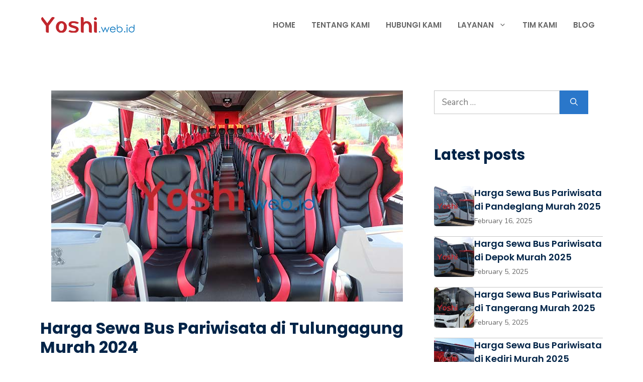

--- FILE ---
content_type: text/html; charset=UTF-8
request_url: https://yoshi.web.id/harga-sewa-bus-pariwisata-di-tulungagung/
body_size: 24474
content:
<!DOCTYPE html>
<html lang="en-US">
<head>
	<meta charset="UTF-8">
	<meta name='robots' content='index, follow, max-image-preview:large, max-snippet:-1, max-video-preview:-1' />
	<style>img:is([sizes="auto" i], [sizes^="auto," i]) { contain-intrinsic-size: 3000px 1500px }</style>
	<meta name="viewport" content="width=device-width, initial-scale=1">
	<!-- This site is optimized with the Yoast SEO plugin v21.6 - https://yoast.com/wordpress/plugins/seo/ -->
	<title>Harga Sewa Bus Pariwisata di Tulungagung Murah 2024 - Yoshi</title>
	<meta name="description" content="Harga sewa bus pariwisata di Tulungagung selalu mengikuti perkembangan. Tiap bulan selalu ada saja update harga sewa bus pariwisata di Tulu..." />
	<link rel="canonical" href="https://yoshi.web.id/harga-sewa-bus-pariwisata-di-tulungagung/" />
	<meta property="og:locale" content="en_US" />
	<meta property="og:type" content="article" />
	<meta property="og:title" content="Harga Sewa Bus Pariwisata di Tulungagung Murah 2024 - Yoshi" />
	<meta property="og:description" content="Harga sewa bus pariwisata di Tulungagung selalu mengikuti perkembangan. Tiap bulan selalu ada saja update harga sewa bus pariwisata di Tulu..." />
	<meta property="og:url" content="https://yoshi.web.id/harga-sewa-bus-pariwisata-di-tulungagung/" />
	<meta property="og:site_name" content="Yoshi" />
	<meta property="article:published_time" content="2024-11-21T00:30:09+00:00" />
	<meta property="article:modified_time" content="2024-11-21T00:31:48+00:00" />
	<meta property="og:image" content="https://yoshi.web.id/wp-content/uploads/2023/08/Daftar-Harga-Sewa-Bus-Pariwisata-di-Tulungagung-Murah-Terbaru.jpg" />
	<meta property="og:image:width" content="700" />
	<meta property="og:image:height" content="420" />
	<meta property="og:image:type" content="image/jpeg" />
	<meta name="author" content="admin" />
	<meta name="twitter:card" content="summary_large_image" />
	<meta name="twitter:label1" content="Written by" />
	<meta name="twitter:data1" content="admin" />
	<meta name="twitter:label2" content="Est. reading time" />
	<meta name="twitter:data2" content="4 minutes" />
	<script type="application/ld+json" class="yoast-schema-graph">{"@context":"https://schema.org","@graph":[{"@type":"Article","@id":"https://yoshi.web.id/harga-sewa-bus-pariwisata-di-tulungagung/#article","isPartOf":{"@id":"https://yoshi.web.id/harga-sewa-bus-pariwisata-di-tulungagung/"},"author":{"name":"admin","@id":"https://yoshi.web.id/#/schema/person/dfc15f8df1419603668f9844f5994d28"},"headline":"Harga Sewa Bus Pariwisata di Tulungagung Murah 2024","datePublished":"2024-11-21T00:30:09+00:00","dateModified":"2024-11-21T00:31:48+00:00","mainEntityOfPage":{"@id":"https://yoshi.web.id/harga-sewa-bus-pariwisata-di-tulungagung/"},"wordCount":733,"commentCount":0,"publisher":{"@id":"https://yoshi.web.id/#organization"},"image":{"@id":"https://yoshi.web.id/harga-sewa-bus-pariwisata-di-tulungagung/#primaryimage"},"thumbnailUrl":"https://yoshi.web.id/wp-content/uploads/2023/08/Daftar-Harga-Sewa-Bus-Pariwisata-di-Tulungagung-Murah-Terbaru.jpg","keywords":["Harga Sewa Bus Pariwisata"],"articleSection":["Jawa Timur","Sewa Bus"],"inLanguage":"en-US","potentialAction":[{"@type":"CommentAction","name":"Comment","target":["https://yoshi.web.id/harga-sewa-bus-pariwisata-di-tulungagung/#respond"]}]},{"@type":"WebPage","@id":"https://yoshi.web.id/harga-sewa-bus-pariwisata-di-tulungagung/","url":"https://yoshi.web.id/harga-sewa-bus-pariwisata-di-tulungagung/","name":"Harga Sewa Bus Pariwisata di Tulungagung Murah 2024 - Yoshi","isPartOf":{"@id":"https://yoshi.web.id/#website"},"primaryImageOfPage":{"@id":"https://yoshi.web.id/harga-sewa-bus-pariwisata-di-tulungagung/#primaryimage"},"image":{"@id":"https://yoshi.web.id/harga-sewa-bus-pariwisata-di-tulungagung/#primaryimage"},"thumbnailUrl":"https://yoshi.web.id/wp-content/uploads/2023/08/Daftar-Harga-Sewa-Bus-Pariwisata-di-Tulungagung-Murah-Terbaru.jpg","datePublished":"2024-11-21T00:30:09+00:00","dateModified":"2024-11-21T00:31:48+00:00","description":"Harga sewa bus pariwisata di Tulungagung selalu mengikuti perkembangan. Tiap bulan selalu ada saja update harga sewa bus pariwisata di Tulu...","breadcrumb":{"@id":"https://yoshi.web.id/harga-sewa-bus-pariwisata-di-tulungagung/#breadcrumb"},"inLanguage":"en-US","potentialAction":[{"@type":"ReadAction","target":["https://yoshi.web.id/harga-sewa-bus-pariwisata-di-tulungagung/"]}]},{"@type":"ImageObject","inLanguage":"en-US","@id":"https://yoshi.web.id/harga-sewa-bus-pariwisata-di-tulungagung/#primaryimage","url":"https://yoshi.web.id/wp-content/uploads/2023/08/Daftar-Harga-Sewa-Bus-Pariwisata-di-Tulungagung-Murah-Terbaru.jpg","contentUrl":"https://yoshi.web.id/wp-content/uploads/2023/08/Daftar-Harga-Sewa-Bus-Pariwisata-di-Tulungagung-Murah-Terbaru.jpg","width":700,"height":420,"caption":"Daftar Harga Sewa Bus Pariwisata di Tulungagung Murah Terbaru"},{"@type":"BreadcrumbList","@id":"https://yoshi.web.id/harga-sewa-bus-pariwisata-di-tulungagung/#breadcrumb","itemListElement":[{"@type":"ListItem","position":1,"name":"Home","item":"https://yoshi.web.id/"},{"@type":"ListItem","position":2,"name":"Blog","item":"https://yoshi.web.id/blog/"},{"@type":"ListItem","position":3,"name":"Harga Sewa Bus Pariwisata di Tulungagung Murah 2024"}]},{"@type":"WebSite","@id":"https://yoshi.web.id/#website","url":"https://yoshi.web.id/","name":"Yoshi","description":"Sewa Bus Pariwisata di Surabaya, Malang, Jakarta, Bandung","publisher":{"@id":"https://yoshi.web.id/#organization"},"potentialAction":[{"@type":"SearchAction","target":{"@type":"EntryPoint","urlTemplate":"https://yoshi.web.id/?s={search_term_string}"},"query-input":"required name=search_term_string"}],"inLanguage":"en-US"},{"@type":"Organization","@id":"https://yoshi.web.id/#organization","name":"Yoshi","url":"https://yoshi.web.id/","logo":{"@type":"ImageObject","inLanguage":"en-US","@id":"https://yoshi.web.id/#/schema/logo/image/","url":"https://yoshi.web.id/wp-content/uploads/2023/11/Logo-Yoshi.Web_.ID_.png","contentUrl":"https://yoshi.web.id/wp-content/uploads/2023/11/Logo-Yoshi.Web_.ID_.png","width":350,"height":70,"caption":"Yoshi"},"image":{"@id":"https://yoshi.web.id/#/schema/logo/image/"}},{"@type":"Person","@id":"https://yoshi.web.id/#/schema/person/dfc15f8df1419603668f9844f5994d28","name":"admin","image":{"@type":"ImageObject","inLanguage":"en-US","@id":"https://yoshi.web.id/#/schema/person/image/","url":"https://secure.gravatar.com/avatar/634b5ff71931bd8d6a97cead79f10ddf2d5d953f875f5149dc6ca2a9960862d3?s=96&d=mm&r=g","contentUrl":"https://secure.gravatar.com/avatar/634b5ff71931bd8d6a97cead79f10ddf2d5d953f875f5149dc6ca2a9960862d3?s=96&d=mm&r=g","caption":"admin"},"sameAs":["https://yoshi.web.id"],"url":"https://yoshi.web.id/author/admin/"}]}</script>
	<!-- / Yoast SEO plugin. -->


<link href='https://fonts.gstatic.com' crossorigin rel='preconnect' />
<link href='https://fonts.googleapis.com' crossorigin rel='preconnect' />
<link rel="alternate" type="application/rss+xml" title="Yoshi &raquo; Feed" href="https://yoshi.web.id/feed/" />
<link rel="alternate" type="application/rss+xml" title="Yoshi &raquo; Comments Feed" href="https://yoshi.web.id/comments/feed/" />
<link rel="alternate" type="application/rss+xml" title="Yoshi &raquo; Harga Sewa Bus Pariwisata di Tulungagung Murah 2024 Comments Feed" href="https://yoshi.web.id/harga-sewa-bus-pariwisata-di-tulungagung/feed/" />
<script>
window._wpemojiSettings = {"baseUrl":"https:\/\/s.w.org\/images\/core\/emoji\/15.1.0\/72x72\/","ext":".png","svgUrl":"https:\/\/s.w.org\/images\/core\/emoji\/15.1.0\/svg\/","svgExt":".svg","source":{"concatemoji":"https:\/\/yoshi.web.id\/wp-includes\/js\/wp-emoji-release.min.js?ver=6.8.1"}};
/*! This file is auto-generated */
!function(i,n){var o,s,e;function c(e){try{var t={supportTests:e,timestamp:(new Date).valueOf()};sessionStorage.setItem(o,JSON.stringify(t))}catch(e){}}function p(e,t,n){e.clearRect(0,0,e.canvas.width,e.canvas.height),e.fillText(t,0,0);var t=new Uint32Array(e.getImageData(0,0,e.canvas.width,e.canvas.height).data),r=(e.clearRect(0,0,e.canvas.width,e.canvas.height),e.fillText(n,0,0),new Uint32Array(e.getImageData(0,0,e.canvas.width,e.canvas.height).data));return t.every(function(e,t){return e===r[t]})}function u(e,t,n){switch(t){case"flag":return n(e,"\ud83c\udff3\ufe0f\u200d\u26a7\ufe0f","\ud83c\udff3\ufe0f\u200b\u26a7\ufe0f")?!1:!n(e,"\ud83c\uddfa\ud83c\uddf3","\ud83c\uddfa\u200b\ud83c\uddf3")&&!n(e,"\ud83c\udff4\udb40\udc67\udb40\udc62\udb40\udc65\udb40\udc6e\udb40\udc67\udb40\udc7f","\ud83c\udff4\u200b\udb40\udc67\u200b\udb40\udc62\u200b\udb40\udc65\u200b\udb40\udc6e\u200b\udb40\udc67\u200b\udb40\udc7f");case"emoji":return!n(e,"\ud83d\udc26\u200d\ud83d\udd25","\ud83d\udc26\u200b\ud83d\udd25")}return!1}function f(e,t,n){var r="undefined"!=typeof WorkerGlobalScope&&self instanceof WorkerGlobalScope?new OffscreenCanvas(300,150):i.createElement("canvas"),a=r.getContext("2d",{willReadFrequently:!0}),o=(a.textBaseline="top",a.font="600 32px Arial",{});return e.forEach(function(e){o[e]=t(a,e,n)}),o}function t(e){var t=i.createElement("script");t.src=e,t.defer=!0,i.head.appendChild(t)}"undefined"!=typeof Promise&&(o="wpEmojiSettingsSupports",s=["flag","emoji"],n.supports={everything:!0,everythingExceptFlag:!0},e=new Promise(function(e){i.addEventListener("DOMContentLoaded",e,{once:!0})}),new Promise(function(t){var n=function(){try{var e=JSON.parse(sessionStorage.getItem(o));if("object"==typeof e&&"number"==typeof e.timestamp&&(new Date).valueOf()<e.timestamp+604800&&"object"==typeof e.supportTests)return e.supportTests}catch(e){}return null}();if(!n){if("undefined"!=typeof Worker&&"undefined"!=typeof OffscreenCanvas&&"undefined"!=typeof URL&&URL.createObjectURL&&"undefined"!=typeof Blob)try{var e="postMessage("+f.toString()+"("+[JSON.stringify(s),u.toString(),p.toString()].join(",")+"));",r=new Blob([e],{type:"text/javascript"}),a=new Worker(URL.createObjectURL(r),{name:"wpTestEmojiSupports"});return void(a.onmessage=function(e){c(n=e.data),a.terminate(),t(n)})}catch(e){}c(n=f(s,u,p))}t(n)}).then(function(e){for(var t in e)n.supports[t]=e[t],n.supports.everything=n.supports.everything&&n.supports[t],"flag"!==t&&(n.supports.everythingExceptFlag=n.supports.everythingExceptFlag&&n.supports[t]);n.supports.everythingExceptFlag=n.supports.everythingExceptFlag&&!n.supports.flag,n.DOMReady=!1,n.readyCallback=function(){n.DOMReady=!0}}).then(function(){return e}).then(function(){var e;n.supports.everything||(n.readyCallback(),(e=n.source||{}).concatemoji?t(e.concatemoji):e.wpemoji&&e.twemoji&&(t(e.twemoji),t(e.wpemoji)))}))}((window,document),window._wpemojiSettings);
</script>
<style id='wp-emoji-styles-inline-css'>

	img.wp-smiley, img.emoji {
		display: inline !important;
		border: none !important;
		box-shadow: none !important;
		height: 1em !important;
		width: 1em !important;
		margin: 0 0.07em !important;
		vertical-align: -0.1em !important;
		background: none !important;
		padding: 0 !important;
	}
</style>
<link rel='stylesheet' id='wp-block-library-css' href='https://yoshi.web.id/wp-includes/css/dist/block-library/style.min.css?ver=6.8.1' media='all' />
<style id='classic-theme-styles-inline-css'>
/*! This file is auto-generated */
.wp-block-button__link{color:#fff;background-color:#32373c;border-radius:9999px;box-shadow:none;text-decoration:none;padding:calc(.667em + 2px) calc(1.333em + 2px);font-size:1.125em}.wp-block-file__button{background:#32373c;color:#fff;text-decoration:none}
</style>
<style id='global-styles-inline-css'>
:root{--wp--preset--aspect-ratio--square: 1;--wp--preset--aspect-ratio--4-3: 4/3;--wp--preset--aspect-ratio--3-4: 3/4;--wp--preset--aspect-ratio--3-2: 3/2;--wp--preset--aspect-ratio--2-3: 2/3;--wp--preset--aspect-ratio--16-9: 16/9;--wp--preset--aspect-ratio--9-16: 9/16;--wp--preset--color--black: #000000;--wp--preset--color--cyan-bluish-gray: #abb8c3;--wp--preset--color--white: #ffffff;--wp--preset--color--pale-pink: #f78da7;--wp--preset--color--vivid-red: #cf2e2e;--wp--preset--color--luminous-vivid-orange: #ff6900;--wp--preset--color--luminous-vivid-amber: #fcb900;--wp--preset--color--light-green-cyan: #7bdcb5;--wp--preset--color--vivid-green-cyan: #00d084;--wp--preset--color--pale-cyan-blue: #8ed1fc;--wp--preset--color--vivid-cyan-blue: #0693e3;--wp--preset--color--vivid-purple: #9b51e0;--wp--preset--color--contrast: var(--contrast);--wp--preset--color--contrast-2: var(--contrast-2);--wp--preset--color--contrast-3: var(--contrast-3);--wp--preset--color--base: var(--base);--wp--preset--color--base-2: var(--base-2);--wp--preset--color--accent: var(--accent);--wp--preset--color--accent-2: var(--accent-2);--wp--preset--color--accent-3: var(--accent-3);--wp--preset--gradient--vivid-cyan-blue-to-vivid-purple: linear-gradient(135deg,rgba(6,147,227,1) 0%,rgb(155,81,224) 100%);--wp--preset--gradient--light-green-cyan-to-vivid-green-cyan: linear-gradient(135deg,rgb(122,220,180) 0%,rgb(0,208,130) 100%);--wp--preset--gradient--luminous-vivid-amber-to-luminous-vivid-orange: linear-gradient(135deg,rgba(252,185,0,1) 0%,rgba(255,105,0,1) 100%);--wp--preset--gradient--luminous-vivid-orange-to-vivid-red: linear-gradient(135deg,rgba(255,105,0,1) 0%,rgb(207,46,46) 100%);--wp--preset--gradient--very-light-gray-to-cyan-bluish-gray: linear-gradient(135deg,rgb(238,238,238) 0%,rgb(169,184,195) 100%);--wp--preset--gradient--cool-to-warm-spectrum: linear-gradient(135deg,rgb(74,234,220) 0%,rgb(151,120,209) 20%,rgb(207,42,186) 40%,rgb(238,44,130) 60%,rgb(251,105,98) 80%,rgb(254,248,76) 100%);--wp--preset--gradient--blush-light-purple: linear-gradient(135deg,rgb(255,206,236) 0%,rgb(152,150,240) 100%);--wp--preset--gradient--blush-bordeaux: linear-gradient(135deg,rgb(254,205,165) 0%,rgb(254,45,45) 50%,rgb(107,0,62) 100%);--wp--preset--gradient--luminous-dusk: linear-gradient(135deg,rgb(255,203,112) 0%,rgb(199,81,192) 50%,rgb(65,88,208) 100%);--wp--preset--gradient--pale-ocean: linear-gradient(135deg,rgb(255,245,203) 0%,rgb(182,227,212) 50%,rgb(51,167,181) 100%);--wp--preset--gradient--electric-grass: linear-gradient(135deg,rgb(202,248,128) 0%,rgb(113,206,126) 100%);--wp--preset--gradient--midnight: linear-gradient(135deg,rgb(2,3,129) 0%,rgb(40,116,252) 100%);--wp--preset--font-size--small: 13px;--wp--preset--font-size--medium: 20px;--wp--preset--font-size--large: 36px;--wp--preset--font-size--x-large: 42px;--wp--preset--spacing--20: 0.44rem;--wp--preset--spacing--30: 0.67rem;--wp--preset--spacing--40: 1rem;--wp--preset--spacing--50: 1.5rem;--wp--preset--spacing--60: 2.25rem;--wp--preset--spacing--70: 3.38rem;--wp--preset--spacing--80: 5.06rem;--wp--preset--shadow--natural: 6px 6px 9px rgba(0, 0, 0, 0.2);--wp--preset--shadow--deep: 12px 12px 50px rgba(0, 0, 0, 0.4);--wp--preset--shadow--sharp: 6px 6px 0px rgba(0, 0, 0, 0.2);--wp--preset--shadow--outlined: 6px 6px 0px -3px rgba(255, 255, 255, 1), 6px 6px rgba(0, 0, 0, 1);--wp--preset--shadow--crisp: 6px 6px 0px rgba(0, 0, 0, 1);}:where(.is-layout-flex){gap: 0.5em;}:where(.is-layout-grid){gap: 0.5em;}body .is-layout-flex{display: flex;}.is-layout-flex{flex-wrap: wrap;align-items: center;}.is-layout-flex > :is(*, div){margin: 0;}body .is-layout-grid{display: grid;}.is-layout-grid > :is(*, div){margin: 0;}:where(.wp-block-columns.is-layout-flex){gap: 2em;}:where(.wp-block-columns.is-layout-grid){gap: 2em;}:where(.wp-block-post-template.is-layout-flex){gap: 1.25em;}:where(.wp-block-post-template.is-layout-grid){gap: 1.25em;}.has-black-color{color: var(--wp--preset--color--black) !important;}.has-cyan-bluish-gray-color{color: var(--wp--preset--color--cyan-bluish-gray) !important;}.has-white-color{color: var(--wp--preset--color--white) !important;}.has-pale-pink-color{color: var(--wp--preset--color--pale-pink) !important;}.has-vivid-red-color{color: var(--wp--preset--color--vivid-red) !important;}.has-luminous-vivid-orange-color{color: var(--wp--preset--color--luminous-vivid-orange) !important;}.has-luminous-vivid-amber-color{color: var(--wp--preset--color--luminous-vivid-amber) !important;}.has-light-green-cyan-color{color: var(--wp--preset--color--light-green-cyan) !important;}.has-vivid-green-cyan-color{color: var(--wp--preset--color--vivid-green-cyan) !important;}.has-pale-cyan-blue-color{color: var(--wp--preset--color--pale-cyan-blue) !important;}.has-vivid-cyan-blue-color{color: var(--wp--preset--color--vivid-cyan-blue) !important;}.has-vivid-purple-color{color: var(--wp--preset--color--vivid-purple) !important;}.has-black-background-color{background-color: var(--wp--preset--color--black) !important;}.has-cyan-bluish-gray-background-color{background-color: var(--wp--preset--color--cyan-bluish-gray) !important;}.has-white-background-color{background-color: var(--wp--preset--color--white) !important;}.has-pale-pink-background-color{background-color: var(--wp--preset--color--pale-pink) !important;}.has-vivid-red-background-color{background-color: var(--wp--preset--color--vivid-red) !important;}.has-luminous-vivid-orange-background-color{background-color: var(--wp--preset--color--luminous-vivid-orange) !important;}.has-luminous-vivid-amber-background-color{background-color: var(--wp--preset--color--luminous-vivid-amber) !important;}.has-light-green-cyan-background-color{background-color: var(--wp--preset--color--light-green-cyan) !important;}.has-vivid-green-cyan-background-color{background-color: var(--wp--preset--color--vivid-green-cyan) !important;}.has-pale-cyan-blue-background-color{background-color: var(--wp--preset--color--pale-cyan-blue) !important;}.has-vivid-cyan-blue-background-color{background-color: var(--wp--preset--color--vivid-cyan-blue) !important;}.has-vivid-purple-background-color{background-color: var(--wp--preset--color--vivid-purple) !important;}.has-black-border-color{border-color: var(--wp--preset--color--black) !important;}.has-cyan-bluish-gray-border-color{border-color: var(--wp--preset--color--cyan-bluish-gray) !important;}.has-white-border-color{border-color: var(--wp--preset--color--white) !important;}.has-pale-pink-border-color{border-color: var(--wp--preset--color--pale-pink) !important;}.has-vivid-red-border-color{border-color: var(--wp--preset--color--vivid-red) !important;}.has-luminous-vivid-orange-border-color{border-color: var(--wp--preset--color--luminous-vivid-orange) !important;}.has-luminous-vivid-amber-border-color{border-color: var(--wp--preset--color--luminous-vivid-amber) !important;}.has-light-green-cyan-border-color{border-color: var(--wp--preset--color--light-green-cyan) !important;}.has-vivid-green-cyan-border-color{border-color: var(--wp--preset--color--vivid-green-cyan) !important;}.has-pale-cyan-blue-border-color{border-color: var(--wp--preset--color--pale-cyan-blue) !important;}.has-vivid-cyan-blue-border-color{border-color: var(--wp--preset--color--vivid-cyan-blue) !important;}.has-vivid-purple-border-color{border-color: var(--wp--preset--color--vivid-purple) !important;}.has-vivid-cyan-blue-to-vivid-purple-gradient-background{background: var(--wp--preset--gradient--vivid-cyan-blue-to-vivid-purple) !important;}.has-light-green-cyan-to-vivid-green-cyan-gradient-background{background: var(--wp--preset--gradient--light-green-cyan-to-vivid-green-cyan) !important;}.has-luminous-vivid-amber-to-luminous-vivid-orange-gradient-background{background: var(--wp--preset--gradient--luminous-vivid-amber-to-luminous-vivid-orange) !important;}.has-luminous-vivid-orange-to-vivid-red-gradient-background{background: var(--wp--preset--gradient--luminous-vivid-orange-to-vivid-red) !important;}.has-very-light-gray-to-cyan-bluish-gray-gradient-background{background: var(--wp--preset--gradient--very-light-gray-to-cyan-bluish-gray) !important;}.has-cool-to-warm-spectrum-gradient-background{background: var(--wp--preset--gradient--cool-to-warm-spectrum) !important;}.has-blush-light-purple-gradient-background{background: var(--wp--preset--gradient--blush-light-purple) !important;}.has-blush-bordeaux-gradient-background{background: var(--wp--preset--gradient--blush-bordeaux) !important;}.has-luminous-dusk-gradient-background{background: var(--wp--preset--gradient--luminous-dusk) !important;}.has-pale-ocean-gradient-background{background: var(--wp--preset--gradient--pale-ocean) !important;}.has-electric-grass-gradient-background{background: var(--wp--preset--gradient--electric-grass) !important;}.has-midnight-gradient-background{background: var(--wp--preset--gradient--midnight) !important;}.has-small-font-size{font-size: var(--wp--preset--font-size--small) !important;}.has-medium-font-size{font-size: var(--wp--preset--font-size--medium) !important;}.has-large-font-size{font-size: var(--wp--preset--font-size--large) !important;}.has-x-large-font-size{font-size: var(--wp--preset--font-size--x-large) !important;}
:where(.wp-block-post-template.is-layout-flex){gap: 1.25em;}:where(.wp-block-post-template.is-layout-grid){gap: 1.25em;}
:where(.wp-block-columns.is-layout-flex){gap: 2em;}:where(.wp-block-columns.is-layout-grid){gap: 2em;}
:root :where(.wp-block-pullquote){font-size: 1.5em;line-height: 1.6;}
</style>
<link rel='stylesheet' id='kk-star-ratings-css' href='https://yoshi.web.id/wp-content/plugins/kk-star-ratings/src/core/public/css/kk-star-ratings.min.css?ver=5.4.6' media='all' />
<link rel='stylesheet' id='ez-toc-css' href='https://yoshi.web.id/wp-content/plugins/easy-table-of-contents/assets/css/screen.min.css?ver=2.0.60' media='all' />
<style id='ez-toc-inline-css'>
div#ez-toc-container .ez-toc-title {font-size: 120%;}div#ez-toc-container .ez-toc-title {font-weight: 500;}div#ez-toc-container ul li {font-size: 95%;}div#ez-toc-container nav ul ul li ul li {font-size: 90%!important;}
.ez-toc-container-direction {direction: ltr;}.ez-toc-counter ul{counter-reset: item ;}.ez-toc-counter nav ul li a::before {content: counters(item, ".", decimal) ". ";display: inline-block;counter-increment: item;flex-grow: 0;flex-shrink: 0;margin-right: .2em; float: left; }.ez-toc-widget-direction {direction: ltr;}.ez-toc-widget-container ul{counter-reset: item ;}.ez-toc-widget-container nav ul li a::before {content: counters(item, ".", decimal) ". ";display: inline-block;counter-increment: item;flex-grow: 0;flex-shrink: 0;margin-right: .2em; float: left; }
</style>
<link rel='stylesheet' id='generate-comments-css' href='https://yoshi.web.id/wp-content/themes/generatepress/assets/css/components/comments.min.css?ver=3.3.1' media='all' />
<link rel='stylesheet' id='generate-style-css' href='https://yoshi.web.id/wp-content/themes/generatepress/assets/css/main.min.css?ver=3.3.1' media='all' />
<style id='generate-style-inline-css'>
body{background-color:var(--base-2);color:var(--contrast-2);}a{color:var(--accent);}a:hover, a:focus, a:active{color:var(--accent-2);}.wp-block-group__inner-container{max-width:1200px;margin-left:auto;margin-right:auto;}.site-header .header-image{width:190px;}:root{--contrast:#002448;--contrast-2:#666666;--contrast-3:#c6c6c6;--base:#edf5ff;--base-2:#FFFFFF;--accent:#2a77ca;--accent-2:#286db6;--accent-3:#cb4a1f;}:root .has-contrast-color{color:var(--contrast);}:root .has-contrast-background-color{background-color:var(--contrast);}:root .has-contrast-2-color{color:var(--contrast-2);}:root .has-contrast-2-background-color{background-color:var(--contrast-2);}:root .has-contrast-3-color{color:var(--contrast-3);}:root .has-contrast-3-background-color{background-color:var(--contrast-3);}:root .has-base-color{color:var(--base);}:root .has-base-background-color{background-color:var(--base);}:root .has-base-2-color{color:var(--base-2);}:root .has-base-2-background-color{background-color:var(--base-2);}:root .has-accent-color{color:var(--accent);}:root .has-accent-background-color{background-color:var(--accent);}:root .has-accent-2-color{color:var(--accent-2);}:root .has-accent-2-background-color{background-color:var(--accent-2);}:root .has-accent-3-color{color:var(--accent-3);}:root .has-accent-3-background-color{background-color:var(--accent-3);}h1{font-family:Poppins, sans-serif;font-weight:700;font-size:42px;}@media (max-width:768px){h1{font-size:35px;}}h2{font-family:Poppins, sans-serif;font-weight:700;font-size:38px;line-height:1.5em;}@media (max-width:768px){h2{font-size:30px;}}h3{font-family:Poppins, sans-serif;font-weight:700;font-size:29px;line-height:1.5em;}@media (max-width:768px){h3{font-size:24px;}}h4{font-family:Poppins, sans-serif;font-weight:700;font-size:24px;}@media (max-width:768px){h4{font-size:22px;}}h5{font-family:Poppins, sans-serif;font-weight:700;font-size:20px;}@media (max-width:768px){h5{font-size:19px;}}h6{font-family:Poppins, sans-serif;font-weight:700;font-size:18px;letter-spacing:0.04em;}@media (max-width:768px){h6{font-size:17px;}}body, button, input, select, textarea{font-family:Nunito, sans-serif;}.main-navigation a, .main-navigation .menu-toggle, .main-navigation .menu-bar-items{font-family:Poppins, sans-serif;font-weight:600;text-transform:uppercase;font-size:15px;}.main-title{font-family:Poppins, sans-serif;}button:not(.menu-toggle),html input[type="button"],input[type="reset"],input[type="submit"],.button,.wp-block-button .wp-block-button__link{font-family:inherit;font-weight:700;}.site-description{font-family:inherit;font-weight:700;}.widget-title{font-family:Poppins, sans-serif;font-weight:700;font-size:24px;}h1.entry-title{font-family:Poppins, sans-serif;font-size:32px;}@media (max-width:768px){h1.entry-title{font-size:28px;}}.top-bar{background-color:#636363;color:#ffffff;}.top-bar a{color:#ffffff;}.top-bar a:hover{color:#303030;}.main-title a,.main-title a:hover{color:var(--contrast);}.site-description{color:var(--accent);}.main-navigation,.main-navigation ul ul{background-color:var(--base-2);}.main-navigation .main-nav ul li a, .main-navigation .menu-toggle, .main-navigation .menu-bar-items{color:var(--contrast-2);}.main-navigation .main-nav ul li:not([class*="current-menu-"]):hover > a, .main-navigation .main-nav ul li:not([class*="current-menu-"]):focus > a, .main-navigation .main-nav ul li.sfHover:not([class*="current-menu-"]) > a, .main-navigation .menu-bar-item:hover > a, .main-navigation .menu-bar-item.sfHover > a{color:var(--accent-2);}button.menu-toggle:hover,button.menu-toggle:focus{color:var(--contrast-2);}.main-navigation .main-nav ul li[class*="current-menu-"] > a{color:var(--accent-2);}.navigation-search input[type="search"],.navigation-search input[type="search"]:active, .navigation-search input[type="search"]:focus, .main-navigation .main-nav ul li.search-item.active > a, .main-navigation .menu-bar-items .search-item.active > a{color:var(--accent-2);}.main-navigation ul ul{background-color:var(--base);}.main-navigation .main-nav ul ul li a{color:var(--contrast);}.main-navigation .main-nav ul ul li:not([class*="current-menu-"]):hover > a,.main-navigation .main-nav ul ul li:not([class*="current-menu-"]):focus > a, .main-navigation .main-nav ul ul li.sfHover:not([class*="current-menu-"]) > a{color:var(--base-2);background-color:var(--contrast);}.main-navigation .main-nav ul ul li[class*="current-menu-"] > a{color:var(--base-2);background-color:var(--contrast);}.separate-containers .inside-article, .separate-containers .comments-area, .separate-containers .page-header, .one-container .container, .separate-containers .paging-navigation, .inside-page-header{color:var(--contrast-2);background-color:var(--base-2);}.inside-article a,.paging-navigation a,.comments-area a,.page-header a{color:var(--accent-3);}.inside-article a:hover,.paging-navigation a:hover,.comments-area a:hover,.page-header a:hover{color:var(--contrast-2);}.entry-header h1,.page-header h1{color:var(--contrast);}.entry-title a{color:var(--contrast);}.entry-title a:hover{color:var(--contrast-2);}.entry-meta{color:var(--contrast-2);}.entry-meta a{color:var(--accent-3);}.entry-meta a:hover{color:var(--contrast-2);}h1{color:var(--contrast);}h2{color:var(--contrast);}h3{color:var(--contrast);}h4{color:var(--contrast);}h5{color:var(--contrast);}h6{color:var(--contrast);}.sidebar .widget{background-color:var(--base-2);}input[type="text"],input[type="email"],input[type="url"],input[type="password"],input[type="search"],input[type="tel"],input[type="number"],textarea,select{color:var(--contrast-2);background-color:var(--base-2);border-color:var(--contrast-3);}input[type="text"]:focus,input[type="email"]:focus,input[type="url"]:focus,input[type="password"]:focus,input[type="search"]:focus,input[type="tel"]:focus,input[type="number"]:focus,textarea:focus,select:focus{color:var(--contrast-2);background-color:var(--base);border-color:var(--contrast-3);}button,html input[type="button"],input[type="reset"],input[type="submit"],a.button,a.wp-block-button__link:not(.has-background){color:var(--base-2);background-color:var(--accent);}button:hover,html input[type="button"]:hover,input[type="reset"]:hover,input[type="submit"]:hover,a.button:hover,button:focus,html input[type="button"]:focus,input[type="reset"]:focus,input[type="submit"]:focus,a.button:focus,a.wp-block-button__link:not(.has-background):active,a.wp-block-button__link:not(.has-background):focus,a.wp-block-button__link:not(.has-background):hover{color:var(--base-2);background-color:var(--accent-2);}a.generate-back-to-top{background-color:rgba( 0,0,0,0.4 );color:#ffffff;}a.generate-back-to-top:hover,a.generate-back-to-top:focus{background-color:rgba( 0,0,0,0.6 );color:#ffffff;}:root{--gp-search-modal-bg-color:var(--base-3);--gp-search-modal-text-color:var(--contrast);--gp-search-modal-overlay-bg-color:rgba(0,0,0,0.2);}@media (max-width: 1000px){.main-navigation .menu-bar-item:hover > a, .main-navigation .menu-bar-item.sfHover > a{background:none;color:var(--contrast-2);}}.nav-below-header .main-navigation .inside-navigation.grid-container, .nav-above-header .main-navigation .inside-navigation.grid-container{padding:0px 24px 0px 24px;}.separate-containers .inside-article, .separate-containers .comments-area, .separate-containers .page-header, .separate-containers .paging-navigation, .one-container .site-content, .inside-page-header{padding:80px 40px 80px 40px;}.site-main .wp-block-group__inner-container{padding:80px 40px 80px 40px;}.separate-containers .paging-navigation{padding-top:20px;padding-bottom:20px;}.entry-content .alignwide, body:not(.no-sidebar) .entry-content .alignfull{margin-left:-40px;width:calc(100% + 80px);max-width:calc(100% + 80px);}.sidebar .widget, .page-header, .widget-area .main-navigation, .site-main > *{margin-bottom:40px;}.separate-containers .site-main{margin:40px;}.both-right .inside-left-sidebar,.both-left .inside-left-sidebar{margin-right:20px;}.both-right .inside-right-sidebar,.both-left .inside-right-sidebar{margin-left:20px;}.one-container.archive .post:not(:last-child):not(.is-loop-template-item), .one-container.blog .post:not(:last-child):not(.is-loop-template-item){padding-bottom:80px;}.separate-containers .featured-image{margin-top:40px;}.separate-containers .inside-right-sidebar, .separate-containers .inside-left-sidebar{margin-top:40px;margin-bottom:40px;}.main-navigation .main-nav ul li a,.menu-toggle,.main-navigation .menu-bar-item > a{padding-left:16px;padding-right:16px;}.main-navigation .main-nav ul ul li a{padding:10px 16px 10px 16px;}.rtl .menu-item-has-children .dropdown-menu-toggle{padding-left:16px;}.menu-item-has-children .dropdown-menu-toggle{padding-right:16px;}.rtl .main-navigation .main-nav ul li.menu-item-has-children > a{padding-right:16px;}.widget-area .widget{padding:0px 0px 20px 0px;}@media (max-width:768px){.separate-containers .inside-article, .separate-containers .comments-area, .separate-containers .page-header, .separate-containers .paging-navigation, .one-container .site-content, .inside-page-header{padding:60px 30px 60px 30px;}.site-main .wp-block-group__inner-container{padding:60px 30px 60px 30px;}.inside-top-bar{padding-right:30px;padding-left:30px;}.inside-header{padding-top:0px;padding-right:30px;padding-left:30px;}.widget-area .widget{padding-top:0px;padding-right:0px;padding-bottom:20px;padding-left:0px;}.footer-widgets-container{padding-top:30px;padding-right:30px;padding-bottom:30px;padding-left:30px;}.inside-site-info{padding-right:30px;padding-left:30px;}.entry-content .alignwide, body:not(.no-sidebar) .entry-content .alignfull{margin-left:-30px;width:calc(100% + 60px);max-width:calc(100% + 60px);}.one-container .site-main .paging-navigation{margin-bottom:40px;}}/* End cached CSS */.is-right-sidebar{width:30%;}.is-left-sidebar{width:30%;}.site-content .content-area{width:70%;}@media (max-width: 1000px){.main-navigation .menu-toggle,.sidebar-nav-mobile:not(#sticky-placeholder){display:block;}.main-navigation ul,.gen-sidebar-nav,.main-navigation:not(.slideout-navigation):not(.toggled) .main-nav > ul,.has-inline-mobile-toggle #site-navigation .inside-navigation > *:not(.navigation-search):not(.main-nav){display:none;}.nav-align-right .inside-navigation,.nav-align-center .inside-navigation{justify-content:space-between;}.has-inline-mobile-toggle .mobile-menu-control-wrapper{display:flex;flex-wrap:wrap;}.has-inline-mobile-toggle .inside-header{flex-direction:row;text-align:left;flex-wrap:wrap;}.has-inline-mobile-toggle .header-widget,.has-inline-mobile-toggle #site-navigation{flex-basis:100%;}.nav-float-left .has-inline-mobile-toggle #site-navigation{order:10;}}
.dynamic-author-image-rounded{border-radius:100%;}.dynamic-featured-image, .dynamic-author-image{vertical-align:middle;}.one-container.blog .dynamic-content-template:not(:last-child), .one-container.archive .dynamic-content-template:not(:last-child){padding-bottom:0px;}.dynamic-entry-excerpt > p:last-child{margin-bottom:0px;}
.main-navigation .main-nav ul li a,.menu-toggle,.main-navigation .menu-bar-item > a{transition: line-height 300ms ease}.main-navigation.toggled .main-nav > ul{background-color: var(--base-2)}.sticky-enabled .gen-sidebar-nav.is_stuck .main-navigation {margin-bottom: 0px;}.sticky-enabled .gen-sidebar-nav.is_stuck {z-index: 500;}.sticky-enabled .main-navigation.is_stuck {box-shadow: 0 2px 2px -2px rgba(0, 0, 0, .2);}.navigation-stick:not(.gen-sidebar-nav) {left: 0;right: 0;width: 100% !important;}.nav-float-right .navigation-stick {width: 100% !important;left: 0;}.nav-float-right .navigation-stick .navigation-branding {margin-right: auto;}.main-navigation.has-sticky-branding:not(.grid-container) .inside-navigation:not(.grid-container) .navigation-branding{margin-left: 10px;}.main-navigation.navigation-stick.has-sticky-branding .inside-navigation.grid-container{padding-left:40px;padding-right:40px;}@media (max-width:768px){.main-navigation.navigation-stick.has-sticky-branding .inside-navigation.grid-container{padding-left:0;padding-right:0;}}
@media (max-width: 1024px),(min-width:1025px){.main-navigation.sticky-navigation-transition .main-nav > ul > li > a,.sticky-navigation-transition .menu-toggle,.main-navigation.sticky-navigation-transition .menu-bar-item > a, .sticky-navigation-transition .navigation-branding .main-title{line-height:70px;}.main-navigation.sticky-navigation-transition .site-logo img, .main-navigation.sticky-navigation-transition .navigation-search input[type="search"], .main-navigation.sticky-navigation-transition .navigation-branding img{height:70px;}}
</style>
<link rel='stylesheet' id='generate-google-fonts-css' href='https://fonts.googleapis.com/css?family=Poppins%3A100%2C100italic%2C200%2C200italic%2C300%2C300italic%2Cregular%2Citalic%2C500%2C500italic%2C600%2C600italic%2C700%2C700italic%2C800%2C800italic%2C900%2C900italic%7CNunito%3A200%2C200italic%2C300%2C300italic%2Cregular%2Citalic%2C600%2C600italic%2C700%2C700italic%2C800%2C800italic%2C900%2C900italic&#038;display=auto&#038;ver=3.3.1' media='all' />
<style id='generateblocks-inline-css'>
.gb-icon svg{fill:currentColor;}.gb-highlight{background:none;color:unset;}h3.gb-headline-bdd5b069{margin-bottom:40px;}h5.gb-headline-3f62a2bb{font-size:18px;font-weight:600;margin-bottom:5px;}h5.gb-headline-3f62a2bb a{color:var(--contrast);}h5.gb-headline-3f62a2bb a:hover{color:var(--accent-2);}p.gb-headline-68fc536b{font-size:14px;margin-bottom:0px;color:var(--contrast-2);}h2.gb-headline-8933eed0{font-size:15px;margin-bottom:0px;color:var(--accent-2);}p.gb-headline-f13c701c{font-size:15px;}h2.gb-headline-2190d3c7{font-size:15px;margin-bottom:0px;color:var(--accent-2);}p.gb-headline-df3d8c58{font-size:15px;}p.gb-headline-c64edb48{font-size:15px;margin-bottom:40px;}h2.gb-headline-d2835947{font-size:15px;margin-bottom:15px;color:var(--accent-2);}p.gb-headline-0b3e035a{font-size:15px;margin-bottom:10px;}p.gb-headline-f03b0711{font-size:15px;margin-bottom:10px;}p.gb-headline-55f9e140{font-size:15px;margin-bottom:10px;}p.gb-headline-9d63488a{font-size:15px;margin-bottom:10px;}p.gb-headline-5ac37c6e{font-size:15px;margin-bottom:10px;}p.gb-headline-8b16b6fb{font-size:15px;margin-bottom:0px;}h2.gb-headline-e25e0a86{font-size:15px;text-transform:capitalize;margin-bottom:15px;color:var(--accent-2);}p.gb-headline-bbdfc25b{font-size:15px;margin-bottom:10px;}p.gb-headline-1e527b0c{font-size:15px;margin-bottom:10px;}p.gb-headline-50840be5{font-size:15px;margin-bottom:10px;}p.gb-headline-7ec30978{font-size:15px;margin-bottom:10px;}p.gb-headline-2b2930ad{font-size:15px;margin-bottom:10px;}p.gb-headline-28aa61c2{font-size:15px;margin-bottom:0px;}h2.gb-headline-f027c1ee{font-size:15px;text-transform:capitalize;margin-bottom:15px;color:var(--accent-2);}p.gb-headline-2491a43a{font-size:15px;text-transform:capitalize;margin-bottom:10px;}p.gb-headline-2491a43a a{color:var(--contrast);}p.gb-headline-2491a43a a:hover{color:var(--accent-3);}p.gb-headline-6c3ad101{font-size:15px;text-transform:capitalize;margin-bottom:10px;}p.gb-headline-6c3ad101 a{color:var(--contrast);}p.gb-headline-6c3ad101 a:hover{color:var(--accent-3);}p.gb-headline-02c0f0b5{font-size:15px;text-transform:capitalize;margin-bottom:10px;}p.gb-headline-02c0f0b5 a{color:var(--contrast);}p.gb-headline-02c0f0b5 a:hover{color:var(--accent-3);}p.gb-headline-b1d660ca{font-size:15px;text-transform:capitalize;margin-bottom:10px;}p.gb-headline-b1d660ca a{color:var(--contrast);}p.gb-headline-b1d660ca a:hover{color:var(--accent-3);}p.gb-headline-0f8e7ed1{font-size:15px;text-transform:capitalize;margin-bottom:10px;}p.gb-headline-0f8e7ed1 a{color:var(--contrast);}p.gb-headline-0f8e7ed1 a:hover{color:var(--accent-3);}p.gb-headline-6f8cd3f7{font-size:15px;margin-bottom:0px;}p.gb-headline-6f8cd3f7 a{color:var(--contrast);}p.gb-headline-6f8cd3f7 a:hover{color:var(--accent-3);}h2.gb-headline-d99014ec{font-size:15px;text-transform:capitalize;margin-bottom:15px;color:var(--accent-2);}p.gb-headline-83cfe8cd{font-size:15px;text-transform:capitalize;margin-bottom:10px;}p.gb-headline-83cfe8cd a{color:var(--contrast);}p.gb-headline-83cfe8cd a:hover{color:var(--accent-3);}p.gb-headline-878b5008{font-size:15px;text-transform:capitalize;margin-bottom:10px;}p.gb-headline-878b5008 a{color:var(--contrast);}p.gb-headline-878b5008 a:hover{color:var(--accent-3);}p.gb-headline-8a2c17a9{font-size:15px;text-transform:capitalize;margin-bottom:10px;}p.gb-headline-8a2c17a9 a{color:var(--contrast);}p.gb-headline-8a2c17a9 a:hover{color:var(--accent-3);}p.gb-headline-8f1a3e12{font-size:15px;text-transform:capitalize;margin-bottom:10px;}p.gb-headline-8f1a3e12 a{color:var(--contrast);}p.gb-headline-8f1a3e12 a:hover{color:var(--accent-3);}p.gb-headline-eb142bfd{font-size:15px;text-transform:capitalize;margin-bottom:10px;}p.gb-headline-eb142bfd a{color:var(--contrast);}p.gb-headline-eb142bfd a:hover{color:var(--accent-3);}p.gb-headline-d5ee4c85{font-size:15px;text-transform:capitalize;margin-bottom:0px;}p.gb-headline-d5ee4c85 a{color:var(--contrast);}p.gb-headline-d5ee4c85 a:hover{color:var(--accent-3);}p.gb-headline-8cb716ac{font-size:14px;margin-bottom:0px;color:var(--contrast-2);}p.gb-headline-8cb716ac a{color:var(--contrast-2);}p.gb-headline-8cb716ac a:hover{color:var(--accent-3);}div.gb-headline-66b7b905{display:flex;align-items:center;font-size:15px;text-transform:capitalize;margin-bottom:0px;}div.gb-headline-66b7b905 .gb-icon{line-height:0;color:var(--accent-2);}div.gb-headline-66b7b905 .gb-icon svg{width:2.3em;height:2.3em;}div.gb-headline-3467f551{display:flex;align-items:center;font-size:15px;text-transform:capitalize;margin-bottom:0px;}div.gb-headline-3467f551 .gb-icon{line-height:0;color:var(--accent-2);}div.gb-headline-3467f551 .gb-icon svg{width:2em;height:2em;}div.gb-headline-4a9c8e88{display:flex;align-items:center;font-size:15px;text-transform:capitalize;margin-bottom:0px;}div.gb-headline-4a9c8e88 .gb-icon{line-height:0;color:var(--accent-2);}div.gb-headline-4a9c8e88 .gb-icon svg{width:3.5em;height:3.5em;}div.gb-headline-1be7e5dc{display:flex;align-items:center;font-size:15px;text-transform:capitalize;margin-bottom:0px;}div.gb-headline-1be7e5dc .gb-icon{line-height:0;color:var(--accent-2);}div.gb-headline-1be7e5dc .gb-icon svg{width:2.5em;height:2.5em;}p.gb-headline-65cf6a9d{font-size:15px;font-weight:600;margin-bottom:2px;}p.gb-headline-65cf6a9d a{color:var(--contrast);}p.gb-headline-65cf6a9d a:hover{color:var(--accent-3);}p.gb-headline-a5ae4d9f{font-size:15px;margin-bottom:0px;color:var(--contrast-2);}p.gb-headline-a5ae4d9f a{color:var(--accent-2);}p.gb-headline-a5ae4d9f a:hover{color:var(--accent-3);}.gb-grid-wrapper{display:flex;flex-wrap:wrap;}.gb-grid-column{box-sizing:border-box;}.gb-grid-wrapper .wp-block-image{margin-bottom:0;}.gb-grid-wrapper-aed23dc2{row-gap:20px;}.gb-grid-wrapper-9398cf68{margin-left:-80px;}.gb-grid-wrapper-9398cf68 > .gb-grid-column{padding-left:80px;}.gb-container .wp-block-image img{vertical-align:middle;}.gb-container .gb-shape{position:absolute;overflow:hidden;pointer-events:none;line-height:0;}.gb-container .gb-shape svg{fill:currentColor;}.gb-container-870ebe4f{height:100%;display:flex;column-gap:20px;padding-bottom:20px;border-bottom:1px solid var(--contrast-3);}.gb-grid-wrapper > .gb-grid-column-870ebe4f{width:100%;}.gb-container-68bf999a{flex-grow:1;flex-basis:0px;}.gb-container-c1229f2d{position:relative;overflow-x:hidden;overflow-y:hidden;border-top:1px solid var(--contrast-3);background-color:var(--base-2);}.gb-container-c1229f2d:before{content:"";background-image:url(https://yoshi.web.id/wp-content/uploads/2022/06/circular-shape.svg);background-repeat:no-repeat;background-position:left top;background-size:30%;z-index:0;position:absolute;top:0;right:0;bottom:0;left:0;transition:inherit;pointer-events:none;opacity:0.06;}.gb-container-c1229f2d a{color:var(--contrast);}.gb-container-c1229f2d a:hover{color:var(--accent-3);}.gb-container-c1229f2d.gb-has-dynamic-bg:before{background-image:var(--background-url);}.gb-container-c1229f2d.gb-no-dynamic-bg:before{background-image:none;}.gb-container-b3b6dd1b{max-width:1200px;z-index:1;position:relative;padding-right:40px;padding-bottom:60px;padding-left:40px;margin-right:auto;margin-left:auto;}.gb-container-4402930e{padding-top:60px;border-right:1px solid var(--contrast-3);}.gb-grid-wrapper > .gb-grid-column-4402930e{width:26%;}.gb-container-2270562d{display:flex;column-gap:15px;}.gb-container-9deaeaf1{padding-top:60px;}.gb-grid-wrapper > .gb-grid-column-9deaeaf1{width:19.5%;}.gb-container-7042fe20{padding-top:60px;}.gb-grid-wrapper > .gb-grid-column-7042fe20{width:19.5%;}.gb-container-90a5cfac{padding-top:60px;}.gb-grid-wrapper > .gb-grid-column-90a5cfac{width:17.5%;}.gb-container-61532193{padding-top:60px;}.gb-grid-wrapper > .gb-grid-column-61532193{width:17.5%;}.gb-container-56f0c83d{padding-top:60px;border-right:1px solid var(--contrast-3);}.gb-grid-wrapper > .gb-grid-column-56f0c83d{width:26%;}.gb-container-85a46725{height:100%;display:flex;align-items:center;column-gap:40px;padding-top:60px;}.gb-grid-wrapper > .gb-grid-column-85a46725{width:70%;}.gb-container-5e3eb3de{display:flex;align-items:center;column-gap:20px;row-gap:10px;margin-top:20px;}.gb-block-image img{vertical-align:middle;}.gb-image-9218ddc0{border-radius:5px;width:80px;height:80px;object-fit:cover;}.gb-image-c7d5ff90{border-radius:50%;width:50px;}.gb-button{text-decoration:none;}.gb-icon svg{fill:currentColor;}a.gb-button-df5251d5{display:inline-flex;align-items:center;justify-content:center;text-align:center;color:var(--accent-2);}a.gb-button-df5251d5:hover, a.gb-button-df5251d5:active, a.gb-button-df5251d5:focus{color:var(--accent);}a.gb-button-df5251d5 .gb-icon{line-height:0;}a.gb-button-df5251d5 .gb-icon svg{width:1em;height:1em;}a.gb-button-4b83ccf7{display:inline-flex;align-items:center;justify-content:center;text-align:center;color:var(--accent-2);}a.gb-button-4b83ccf7:hover, a.gb-button-4b83ccf7:active, a.gb-button-4b83ccf7:focus{color:var(--accent);}a.gb-button-4b83ccf7 .gb-icon{line-height:0;}a.gb-button-4b83ccf7 .gb-icon svg{width:1em;height:1em;}a.gb-button-78921f5f{display:inline-flex;align-items:center;justify-content:center;text-align:center;color:var(--accent-2);}a.gb-button-78921f5f:hover, a.gb-button-78921f5f:active, a.gb-button-78921f5f:focus{color:var(--accent);}a.gb-button-78921f5f .gb-icon{line-height:0;}a.gb-button-78921f5f .gb-icon svg{width:1em;height:1em;}a.gb-button-27b9e25a{display:inline-flex;align-items:center;justify-content:center;text-align:center;color:var(--accent-2);}a.gb-button-27b9e25a:hover, a.gb-button-27b9e25a:active, a.gb-button-27b9e25a:focus{color:var(--accent);}a.gb-button-27b9e25a .gb-icon{line-height:0;}a.gb-button-27b9e25a .gb-icon svg{width:1em;height:1em;}a.gb-button-a05ace5a{display:inline-flex;align-items:center;justify-content:center;text-align:center;color:var(--accent-2);}a.gb-button-a05ace5a:hover, a.gb-button-a05ace5a:active, a.gb-button-a05ace5a:focus{color:var(--accent);}a.gb-button-a05ace5a .gb-icon{line-height:0;}a.gb-button-a05ace5a .gb-icon svg{width:1em;height:1em;}@media (max-width: 1024px) {.gb-grid-wrapper > .gb-grid-column-4402930e{width:40%;}.gb-grid-wrapper > .gb-grid-column-9deaeaf1{width:30%;}.gb-grid-wrapper > .gb-grid-column-7042fe20{width:30%;}.gb-grid-wrapper > .gb-grid-column-90a5cfac{width:40%;}.gb-grid-wrapper > .gb-grid-column-61532193{width:60%;}.gb-container-56f0c83d{text-align:center;padding-top:20px;border-right:0px solid var(--contrast-3);}.gb-grid-wrapper > .gb-grid-column-56f0c83d{width:100%;order:1;}.gb-container-85a46725{justify-content:center;}.gb-grid-wrapper > .gb-grid-column-85a46725{width:100%;}}@media (max-width: 767px) {p.gb-headline-c64edb48{margin-bottom:15px;}.gb-container-870ebe4f{flex-direction:column;row-gap:10px;padding-bottom:10px;}.gb-container-68bf999a{flex-basis:auto;}.gb-grid-wrapper > .gb-grid-column-68bf999a{flex-basis:auto;}.gb-container-b3b6dd1b{padding-right:30px;padding-left:30px;}.gb-container-4402930e{border-right:0px solid var(--contrast-3);}.gb-grid-wrapper > .gb-grid-column-4402930e{width:100%;}.gb-container-2270562d{flex-wrap:wrap;row-gap:20px;}.gb-container-9deaeaf1{padding-top:40px;}.gb-grid-wrapper > .gb-grid-column-9deaeaf1{width:100%;}.gb-grid-wrapper > .gb-grid-column-7042fe20{width:100%;}.gb-grid-wrapper > .gb-grid-column-90a5cfac{width:100%;}.gb-grid-wrapper > .gb-grid-column-61532193{width:100%;}.gb-grid-wrapper > .gb-grid-column-56f0c83d{width:100%;}.gb-container-85a46725{flex-wrap:wrap;}.gb-grid-wrapper > .gb-grid-column-85a46725{width:100%;}}
</style>
<link rel='stylesheet' id='generate-blog-images-css' href='https://yoshi.web.id/wp-content/plugins/gp-premium/blog/functions/css/featured-images.min.css?ver=2.3.2' media='all' />
<link rel='stylesheet' id='generate-offside-css' href='https://yoshi.web.id/wp-content/plugins/gp-premium/menu-plus/functions/css/offside.min.css?ver=2.3.2' media='all' />
<style id='generate-offside-inline-css'>
:root{--gp-slideout-width:265px;}.slideout-navigation.main-navigation{background-color:var(--base-2);}.slideout-navigation.main-navigation .main-nav ul li a{color:var(--contrast-2);}.slideout-navigation.main-navigation .main-nav ul ul li a{color:var(--accent);}.slideout-navigation.main-navigation .main-nav ul li:not([class*="current-menu-"]):hover > a, .slideout-navigation.main-navigation .main-nav ul li:not([class*="current-menu-"]):focus > a, .slideout-navigation.main-navigation .main-nav ul li.sfHover:not([class*="current-menu-"]) > a{color:var(--accent-2);background-color:rgba(0,0,0,0);}.slideout-navigation.main-navigation .main-nav ul ul li:not([class*="current-menu-"]):hover > a, .slideout-navigation.main-navigation .main-nav ul ul li:not([class*="current-menu-"]):focus > a, .slideout-navigation.main-navigation .main-nav ul ul li.sfHover:not([class*="current-menu-"]) > a{color:var(--accent-3);}.slideout-navigation.main-navigation .main-nav ul li[class*="current-menu-"] > a{color:var(--accent-2);background-color:rgba(0,0,0,0);}.slideout-navigation.main-navigation .main-nav ul ul li[class*="current-menu-"] > a{color:var(--accent-3);background-color:rgba(0,0,0,0);}.slideout-navigation, .slideout-navigation a{color:var(--contrast-2);}.slideout-navigation button.slideout-exit{color:var(--contrast-2);padding-left:16px;padding-right:16px;}.slide-opened nav.toggled .menu-toggle:before{display:none;}@media (max-width: 1000px){.menu-bar-item.slideout-toggle{display:none;}}
</style>
<link rel='stylesheet' id='generate-navigation-branding-css' href='https://yoshi.web.id/wp-content/plugins/gp-premium/menu-plus/functions/css/navigation-branding-flex.min.css?ver=2.3.2' media='all' />
<style id='generate-navigation-branding-inline-css'>
@media (max-width: 1000px){.site-header, #site-navigation, #sticky-navigation{display:none !important;opacity:0.0;}#mobile-header{display:block !important;width:100% !important;}#mobile-header .main-nav > ul{display:none;}#mobile-header.toggled .main-nav > ul, #mobile-header .menu-toggle, #mobile-header .mobile-bar-items{display:block;}#mobile-header .main-nav{-ms-flex:0 0 100%;flex:0 0 100%;-webkit-box-ordinal-group:5;-ms-flex-order:4;order:4;}}.main-navigation.has-branding .inside-navigation.grid-container, .main-navigation.has-branding.grid-container .inside-navigation:not(.grid-container){padding:0px 40px 0px 40px;}.main-navigation.has-branding:not(.grid-container) .inside-navigation:not(.grid-container) .navigation-branding{margin-left:10px;}.main-navigation .sticky-navigation-logo, .main-navigation.navigation-stick .site-logo:not(.mobile-header-logo){display:none;}.main-navigation.navigation-stick .sticky-navigation-logo{display:block;}.navigation-branding img, .site-logo.mobile-header-logo img{height:60px;width:auto;}.navigation-branding .main-title{line-height:60px;}@media (max-width: 1000px){.main-navigation.has-branding.nav-align-center .menu-bar-items, .main-navigation.has-sticky-branding.navigation-stick.nav-align-center .menu-bar-items{margin-left:auto;}.navigation-branding{margin-right:auto;margin-left:10px;}.navigation-branding .main-title, .mobile-header-navigation .site-logo{margin-left:10px;}.main-navigation.has-branding .inside-navigation.grid-container{padding:0px;}}
</style>
<script src="https://yoshi.web.id/wp-includes/js/jquery/jquery.min.js?ver=3.7.1" id="jquery-core-js"></script>
<script src="https://yoshi.web.id/wp-includes/js/jquery/jquery-migrate.min.js?ver=3.4.1" id="jquery-migrate-js"></script>
<link rel="https://api.w.org/" href="https://yoshi.web.id/wp-json/" /><link rel="alternate" title="JSON" type="application/json" href="https://yoshi.web.id/wp-json/wp/v2/posts/91" /><link rel="EditURI" type="application/rsd+xml" title="RSD" href="https://yoshi.web.id/xmlrpc.php?rsd" />
<meta name="generator" content="WordPress 6.8.1" />
<link rel='shortlink' href='https://yoshi.web.id/?p=91' />
<link rel="alternate" title="oEmbed (JSON)" type="application/json+oembed" href="https://yoshi.web.id/wp-json/oembed/1.0/embed?url=https%3A%2F%2Fyoshi.web.id%2Fharga-sewa-bus-pariwisata-di-tulungagung%2F" />
<link rel="alternate" title="oEmbed (XML)" type="text/xml+oembed" href="https://yoshi.web.id/wp-json/oembed/1.0/embed?url=https%3A%2F%2Fyoshi.web.id%2Fharga-sewa-bus-pariwisata-di-tulungagung%2F&#038;format=xml" />
<script type="application/ld+json">{
    "@context": "https://schema.org/",
    "@type": "CreativeWorkSeries",
    "name": "Harga Sewa Bus Pariwisata di Tulungagung Murah 2024",
    "aggregateRating": {
        "@type": "AggregateRating",
        "ratingValue": "5",
        "bestRating": "5",
        "ratingCount": "2"
    }
}</script><link rel="pingback" href="https://yoshi.web.id/xmlrpc.php">
<link rel="icon" href="https://yoshi.web.id/wp-content/uploads/2023/03/cropped-safe-wheels_site-icon-1-32x32.png" sizes="32x32" />
<link rel="icon" href="https://yoshi.web.id/wp-content/uploads/2023/03/cropped-safe-wheels_site-icon-1-192x192.png" sizes="192x192" />
<link rel="apple-touch-icon" href="https://yoshi.web.id/wp-content/uploads/2023/03/cropped-safe-wheels_site-icon-1-180x180.png" />
<meta name="msapplication-TileImage" content="https://yoshi.web.id/wp-content/uploads/2023/03/cropped-safe-wheels_site-icon-1-270x270.png" />
		<style id="wp-custom-css">
			/* GeneratePress Site CSS */ /* Box shadow */
.box-shadow {
	box-shadow: 0px 0px 35px -13px rgba(0,36,72,0.4);
}

/* Sidebars*/
@media (max-width: 768px) {
	.widget-area.is-right-sidebar {
	margin-top: 80px;
	}
} /* End GeneratePress Site CSS */

.buttonz {
	display: inline-block;
	padding: 12px 24px;
	border-radius: 20px;
	border: 0;
	font-weight: bold;
	letter-spacing: .0625em;
	text-transform: uppercase;
	background: 12px 8px no-repeat #641E16;
	color: #fff;
	width: 100%;
	text-align: left;
}

buttonz:hover,
input:hover[type="buttonz"],
input:hover[type="reset"],
input:hover[type="submit"],
.buttonz:hover,
buttonz:focus,
input:focus[type="buttonz"],
input:focus[type="reset"],
input:focus[type="submit"],
.buttonz:focus {
	background-color: #922B21;
	color: #fff;
}

.entry-content .buttonz,
.entry-content .buttonz:hover,
.entry-content .buttonz:focus {
	color: #fff;
}

.buttonz {
	display: inline-block;
}		</style>
		</head>

<body data-rsssl=1 class="wp-singular post-template-default single single-post postid-91 single-format-standard wp-custom-logo wp-embed-responsive wp-theme-generatepress post-image-above-header post-image-aligned-center slideout-enabled slideout-mobile sticky-menu-fade sticky-enabled both-sticky-menu mobile-header mobile-header-logo mobile-header-sticky right-sidebar nav-float-right one-container header-aligned-left dropdown-hover featured-image-active" itemtype="https://schema.org/Blog" itemscope>
	<a class="screen-reader-text skip-link" href="#content" title="Skip to content">Skip to content</a>		<header class="site-header has-inline-mobile-toggle" id="masthead" aria-label="Site"  itemtype="https://schema.org/WPHeader" itemscope>
			<div class="inside-header grid-container">
				<div class="site-logo">
					<a href="https://yoshi.web.id/" rel="home">
						<img  class="header-image is-logo-image" alt="Yoshi" src="https://yoshi.web.id/wp-content/uploads/2023/11/Logo-Yoshi.Web_.ID_.png" width="350" height="70" />
					</a>
				</div>	<nav class="main-navigation mobile-menu-control-wrapper" id="mobile-menu-control-wrapper" aria-label="Mobile Toggle">
		<div class="menu-bar-items"></div>		<button data-nav="site-navigation" class="menu-toggle" aria-controls="generate-slideout-menu" aria-expanded="false">
			<span class="gp-icon icon-menu-bars"><svg viewBox="0 0 512 512" aria-hidden="true" xmlns="http://www.w3.org/2000/svg" width="1em" height="1em"><path d="M0 96c0-13.255 10.745-24 24-24h464c13.255 0 24 10.745 24 24s-10.745 24-24 24H24c-13.255 0-24-10.745-24-24zm0 160c0-13.255 10.745-24 24-24h464c13.255 0 24 10.745 24 24s-10.745 24-24 24H24c-13.255 0-24-10.745-24-24zm0 160c0-13.255 10.745-24 24-24h464c13.255 0 24 10.745 24 24s-10.745 24-24 24H24c-13.255 0-24-10.745-24-24z" /></svg><svg viewBox="0 0 512 512" aria-hidden="true" xmlns="http://www.w3.org/2000/svg" width="1em" height="1em"><path d="M71.029 71.029c9.373-9.372 24.569-9.372 33.942 0L256 222.059l151.029-151.03c9.373-9.372 24.569-9.372 33.942 0 9.372 9.373 9.372 24.569 0 33.942L289.941 256l151.03 151.029c9.372 9.373 9.372 24.569 0 33.942-9.373 9.372-24.569 9.372-33.942 0L256 289.941l-151.029 151.03c-9.373 9.372-24.569 9.372-33.942 0-9.372-9.373-9.372-24.569 0-33.942L222.059 256 71.029 104.971c-9.372-9.373-9.372-24.569 0-33.942z" /></svg></span><span class="screen-reader-text">Menu</span>		</button>
	</nav>
			<nav class="has-sticky-branding main-navigation has-menu-bar-items sub-menu-right" id="site-navigation" aria-label="Primary"  itemtype="https://schema.org/SiteNavigationElement" itemscope>
			<div class="inside-navigation grid-container">
				<div class="navigation-branding"><div class="sticky-navigation-logo">
					<a href="https://yoshi.web.id/" title="Yoshi" rel="home">
						<img src="https://yoshi.web.id/wp-content/uploads/2023/11/Logo-Yoshi.Web_.ID_.png" class="is-logo-image" alt="Yoshi" width="350" height="70" />
					</a>
				</div></div>				<button class="menu-toggle" aria-controls="generate-slideout-menu" aria-expanded="false">
					<span class="gp-icon icon-menu-bars"><svg viewBox="0 0 512 512" aria-hidden="true" xmlns="http://www.w3.org/2000/svg" width="1em" height="1em"><path d="M0 96c0-13.255 10.745-24 24-24h464c13.255 0 24 10.745 24 24s-10.745 24-24 24H24c-13.255 0-24-10.745-24-24zm0 160c0-13.255 10.745-24 24-24h464c13.255 0 24 10.745 24 24s-10.745 24-24 24H24c-13.255 0-24-10.745-24-24zm0 160c0-13.255 10.745-24 24-24h464c13.255 0 24 10.745 24 24s-10.745 24-24 24H24c-13.255 0-24-10.745-24-24z" /></svg><svg viewBox="0 0 512 512" aria-hidden="true" xmlns="http://www.w3.org/2000/svg" width="1em" height="1em"><path d="M71.029 71.029c9.373-9.372 24.569-9.372 33.942 0L256 222.059l151.029-151.03c9.373-9.372 24.569-9.372 33.942 0 9.372 9.373 9.372 24.569 0 33.942L289.941 256l151.03 151.029c9.372 9.373 9.372 24.569 0 33.942-9.373 9.372-24.569 9.372-33.942 0L256 289.941l-151.029 151.03c-9.373 9.372-24.569 9.372-33.942 0-9.372-9.373-9.372-24.569 0-33.942L222.059 256 71.029 104.971c-9.372-9.373-9.372-24.569 0-33.942z" /></svg></span><span class="screen-reader-text">Menu</span>				</button>
				<div id="primary-menu" class="main-nav"><ul id="menu-main" class=" menu sf-menu"><li id="menu-item-1339" class="menu-item menu-item-type-post_type menu-item-object-page menu-item-home menu-item-1339"><a href="https://yoshi.web.id/">Home</a></li>
<li id="menu-item-81" class="menu-item menu-item-type-post_type menu-item-object-page menu-item-81"><a href="https://yoshi.web.id/about-us/">Tentang Kami</a></li>
<li id="menu-item-85" class="menu-item menu-item-type-post_type menu-item-object-page menu-item-85"><a href="https://yoshi.web.id/contact-us/">Hubungi Kami</a></li>
<li id="menu-item-1340" class="menu-item menu-item-type-post_type menu-item-object-page menu-item-has-children menu-item-1340"><a href="https://yoshi.web.id/layanan/">Layanan<span role="presentation" class="dropdown-menu-toggle"><span class="gp-icon icon-arrow"><svg viewBox="0 0 330 512" aria-hidden="true" xmlns="http://www.w3.org/2000/svg" width="1em" height="1em"><path d="M305.913 197.085c0 2.266-1.133 4.815-2.833 6.514L171.087 335.593c-1.7 1.7-4.249 2.832-6.515 2.832s-4.815-1.133-6.515-2.832L26.064 203.599c-1.7-1.7-2.832-4.248-2.832-6.514s1.132-4.816 2.832-6.515l14.162-14.163c1.7-1.699 3.966-2.832 6.515-2.832 2.266 0 4.815 1.133 6.515 2.832l111.316 111.317 111.316-111.317c1.7-1.699 4.249-2.832 6.515-2.832s4.815 1.133 6.515 2.832l14.162 14.163c1.7 1.7 2.833 4.249 2.833 6.515z" /></svg></span></span></a>
<ul class="sub-menu">
	<li id="menu-item-224" class="menu-item menu-item-type-custom menu-item-object-custom menu-item-224"><a href="#">Car</a></li>
	<li id="menu-item-226" class="menu-item menu-item-type-custom menu-item-object-custom menu-item-226"><a href="#">Van</a></li>
	<li id="menu-item-225" class="menu-item menu-item-type-custom menu-item-object-custom menu-item-225"><a href="#">Motorcycle</a></li>
</ul>
</li>
<li id="menu-item-1341" class="menu-item menu-item-type-post_type menu-item-object-page menu-item-1341"><a href="https://yoshi.web.id/our-team/">Tim Kami</a></li>
<li id="menu-item-86" class="menu-item menu-item-type-post_type menu-item-object-page current_page_parent menu-item-86"><a href="https://yoshi.web.id/blog/">Blog</a></li>
</ul></div><div class="menu-bar-items"></div>			</div>
		</nav>
					</div>
		</header>
				<nav id="mobile-header" itemtype="https://schema.org/SiteNavigationElement" itemscope class="main-navigation mobile-header-navigation has-branding has-sticky-branding has-menu-bar-items">
			<div class="inside-navigation grid-container grid-parent">
				<div class="site-logo mobile-header-logo">
						<a href="https://yoshi.web.id/" title="Yoshi" rel="home">
							<img src="https://yoshi.web.id/wp-content/uploads/2023/11/Logo-Yoshi.Web_.ID_.png" alt="Yoshi" class="is-logo-image" width="350" height="70" />
						</a>
					</div>					<button class="menu-toggle" aria-controls="mobile-menu" aria-expanded="false">
						<span class="gp-icon icon-menu-bars"><svg viewBox="0 0 512 512" aria-hidden="true" xmlns="http://www.w3.org/2000/svg" width="1em" height="1em"><path d="M0 96c0-13.255 10.745-24 24-24h464c13.255 0 24 10.745 24 24s-10.745 24-24 24H24c-13.255 0-24-10.745-24-24zm0 160c0-13.255 10.745-24 24-24h464c13.255 0 24 10.745 24 24s-10.745 24-24 24H24c-13.255 0-24-10.745-24-24zm0 160c0-13.255 10.745-24 24-24h464c13.255 0 24 10.745 24 24s-10.745 24-24 24H24c-13.255 0-24-10.745-24-24z" /></svg><svg viewBox="0 0 512 512" aria-hidden="true" xmlns="http://www.w3.org/2000/svg" width="1em" height="1em"><path d="M71.029 71.029c9.373-9.372 24.569-9.372 33.942 0L256 222.059l151.029-151.03c9.373-9.372 24.569-9.372 33.942 0 9.372 9.373 9.372 24.569 0 33.942L289.941 256l151.03 151.029c9.372 9.373 9.372 24.569 0 33.942-9.373 9.372-24.569 9.372-33.942 0L256 289.941l-151.029 151.03c-9.373 9.372-24.569 9.372-33.942 0-9.372-9.373-9.372-24.569 0-33.942L222.059 256 71.029 104.971c-9.372-9.373-9.372-24.569 0-33.942z" /></svg></span><span class="screen-reader-text">Menu</span>					</button>
					<div id="mobile-menu" class="main-nav"><ul id="menu-main-1" class=" menu sf-menu"><li class="menu-item menu-item-type-post_type menu-item-object-page menu-item-home menu-item-1339"><a href="https://yoshi.web.id/">Home</a></li>
<li class="menu-item menu-item-type-post_type menu-item-object-page menu-item-81"><a href="https://yoshi.web.id/about-us/">Tentang Kami</a></li>
<li class="menu-item menu-item-type-post_type menu-item-object-page menu-item-85"><a href="https://yoshi.web.id/contact-us/">Hubungi Kami</a></li>
<li class="menu-item menu-item-type-post_type menu-item-object-page menu-item-has-children menu-item-1340"><a href="https://yoshi.web.id/layanan/">Layanan<span role="presentation" class="dropdown-menu-toggle"><span class="gp-icon icon-arrow"><svg viewBox="0 0 330 512" aria-hidden="true" xmlns="http://www.w3.org/2000/svg" width="1em" height="1em"><path d="M305.913 197.085c0 2.266-1.133 4.815-2.833 6.514L171.087 335.593c-1.7 1.7-4.249 2.832-6.515 2.832s-4.815-1.133-6.515-2.832L26.064 203.599c-1.7-1.7-2.832-4.248-2.832-6.514s1.132-4.816 2.832-6.515l14.162-14.163c1.7-1.699 3.966-2.832 6.515-2.832 2.266 0 4.815 1.133 6.515 2.832l111.316 111.317 111.316-111.317c1.7-1.699 4.249-2.832 6.515-2.832s4.815 1.133 6.515 2.832l14.162 14.163c1.7 1.7 2.833 4.249 2.833 6.515z" /></svg></span></span></a>
<ul class="sub-menu">
	<li class="menu-item menu-item-type-custom menu-item-object-custom menu-item-224"><a href="#">Car</a></li>
	<li class="menu-item menu-item-type-custom menu-item-object-custom menu-item-226"><a href="#">Van</a></li>
	<li class="menu-item menu-item-type-custom menu-item-object-custom menu-item-225"><a href="#">Motorcycle</a></li>
</ul>
</li>
<li class="menu-item menu-item-type-post_type menu-item-object-page menu-item-1341"><a href="https://yoshi.web.id/our-team/">Tim Kami</a></li>
<li class="menu-item menu-item-type-post_type menu-item-object-page current_page_parent menu-item-86"><a href="https://yoshi.web.id/blog/">Blog</a></li>
</ul></div><div class="menu-bar-items"></div>			</div><!-- .inside-navigation -->
		</nav><!-- #site-navigation -->
		
	<div class="site grid-container container hfeed" id="page">
				<div class="site-content" id="content">
			
	<div class="content-area" id="primary">
		<main class="site-main" id="main">
			
<article id="post-91" class="post-91 post type-post status-publish format-standard has-post-thumbnail hentry category-jawa-timur category-sewa-bus tag-harga-sewa-bus-pariwisata" itemtype="https://schema.org/CreativeWork" itemscope>
	<div class="inside-article">
		<div class="featured-image  page-header-image-single ">
				<img width="700" height="420" src="https://yoshi.web.id/wp-content/uploads/2023/08/Daftar-Harga-Sewa-Bus-Pariwisata-di-Tulungagung-Murah-Terbaru.jpg" class="attachment-full size-full" alt="Daftar Harga Sewa Bus Pariwisata di Tulungagung Murah Terbaru" itemprop="image" decoding="async" fetchpriority="high" srcset="https://yoshi.web.id/wp-content/uploads/2023/08/Daftar-Harga-Sewa-Bus-Pariwisata-di-Tulungagung-Murah-Terbaru.jpg 700w, https://yoshi.web.id/wp-content/uploads/2023/08/Daftar-Harga-Sewa-Bus-Pariwisata-di-Tulungagung-Murah-Terbaru-300x180.jpg 300w" sizes="(max-width: 700px) 100vw, 700px" />
			</div>			<header class="entry-header" aria-label="Content">
				<h1 class="entry-title" itemprop="headline">Harga Sewa Bus Pariwisata di Tulungagung Murah 2024</h1><div class="gb-container gb-container-5e3eb3de">
<div class="gb-container gb-container-e00acf5e">
<figure class="gb-block-image gb-block-image-c7d5ff90"><img alt='' src='https://secure.gravatar.com/avatar/634b5ff71931bd8d6a97cead79f10ddf2d5d953f875f5149dc6ca2a9960862d3?s=50&#038;d=mm&#038;r=g' srcset='https://secure.gravatar.com/avatar/634b5ff71931bd8d6a97cead79f10ddf2d5d953f875f5149dc6ca2a9960862d3?s=100&#038;d=mm&#038;r=g 2x' class='avatar avatar-50 photo gb-image-c7d5ff90' height='50' width='50' decoding='async'/></figure>
</div>

<div class="gb-container gb-container-cb86326d">

<p class="gb-headline gb-headline-65cf6a9d gb-headline-text">By <a href="https://yoshi.web.id/author/admin/">admin</a></p>



<p class="gb-headline gb-headline-a5ae4d9f gb-headline-text"><time class="entry-date published" datetime="2024-11-21T07:30:09+07:00">November 21, 2024</time></p>

</div>
</div>			</header>
			
		<div class="entry-content" itemprop="text">
			<p>Harga sewa bus pariwisata di Tulungagung selalu mengikuti perkembangan. Tiap bulan selalu ada saja update harga sewa bus pariwisata di Tulungagung. Yang mengacu pada kualitas bus pariwisata itu sendiri atau juga faktor lain.</p>
<p>Pengaruh harga sewa bus pariwisata di Tulungagung ini sedikit banyak juga mempengaruhi minat konsumen menggunakan jasa kami. Agar tetap memiliki banyak konsumen kami dituntut harus memeberikan pelayanan terbaik.</p>
<p>Bukan hanya pelayanan yang ramah saja namun juga harus profesional. Sepanjang perjalanan kami selalu membuat agar suasana selalu kondusif, karena kenyamanan penumpang adalah prioritas utama kami sebagai PO bus berkualitas.</p>
<p>Berbicara mengenai kualitas, disini bisa punya banyak arti seperti kualitas bus pariwisata yang selalu terjaga dalam performa terbaik atau juga kualitas pelayanan kami yang ramah, tanggap dan profesional pada masing – masing bidang.</p>
<div id="ez-toc-container" class="ez-toc-v2_0_60 counter-hierarchy ez-toc-counter ez-toc-grey ez-toc-container-direction">
<div class="ez-toc-title-container">
<p class="ez-toc-title " >Daftar Isi</p>
<span class="ez-toc-title-toggle"><a href="#" class="ez-toc-pull-right ez-toc-btn ez-toc-btn-xs ez-toc-btn-default ez-toc-toggle" aria-label="Toggle Table of Content" role="button"><label for="item-6966a81363d98" ><span class=""><span class="eztoc-hide" style="display:none;">Toggle</span><span class="ez-toc-icon-toggle-span"><svg style="fill: #999;color:#999" xmlns="http://www.w3.org/2000/svg" class="list-377408" width="20px" height="20px" viewBox="0 0 24 24" fill="none"><path d="M6 6H4v2h2V6zm14 0H8v2h12V6zM4 11h2v2H4v-2zm16 0H8v2h12v-2zM4 16h2v2H4v-2zm16 0H8v2h12v-2z" fill="currentColor"></path></svg><svg style="fill: #999;color:#999" class="arrow-unsorted-368013" xmlns="http://www.w3.org/2000/svg" width="10px" height="10px" viewBox="0 0 24 24" version="1.2" baseProfile="tiny"><path d="M18.2 9.3l-6.2-6.3-6.2 6.3c-.2.2-.3.4-.3.7s.1.5.3.7c.2.2.4.3.7.3h11c.3 0 .5-.1.7-.3.2-.2.3-.5.3-.7s-.1-.5-.3-.7zM5.8 14.7l6.2 6.3 6.2-6.3c.2-.2.3-.5.3-.7s-.1-.5-.3-.7c-.2-.2-.4-.3-.7-.3h-11c-.3 0-.5.1-.7.3-.2.2-.3.5-.3.7s.1.5.3.7z"/></svg></span></span></label><input aria-label="Toggle" aria-label="item-6966a81363d98"  type="checkbox" id="item-6966a81363d98"></a></span></div>
<nav><ul class='ez-toc-list ez-toc-list-level-1 ' ><li class='ez-toc-page-1 ez-toc-heading-level-2'><a class="ez-toc-link ez-toc-heading-1" href="#Harga_Sewa_Bus_Pariwisata_di_Tulungagung_Murah_2024" title="Harga Sewa Bus Pariwisata di Tulungagung Murah 2024">Harga Sewa Bus Pariwisata di Tulungagung Murah 2024</a><ul class='ez-toc-list-level-3' ><li class='ez-toc-heading-level-3'><a class="ez-toc-link ez-toc-heading-2" href="#Daftar_Harga_Sewa_Dalam_Kota_Tulungagung" title="Daftar Harga Sewa Dalam Kota Tulungagung">Daftar Harga Sewa Dalam Kota Tulungagung</a></li><li class='ez-toc-page-1 ez-toc-heading-level-3'><a class="ez-toc-link ez-toc-heading-3" href="#Daftar_Harga_Sewa_Keluar_Kota_Tulungagung" title="Daftar Harga Sewa Keluar Kota Tulungagung">Daftar Harga Sewa Keluar Kota Tulungagung</a></li><li class='ez-toc-page-1 ez-toc-heading-level-3'><a class="ez-toc-link ez-toc-heading-4" href="#Syarat_Kebijakan_Sewa_Bus_Pariwisata_di_Tulungagung" title="Syarat &amp; Kebijakan Sewa Bus Pariwisata di Tulungagung">Syarat &amp; Kebijakan Sewa Bus Pariwisata di Tulungagung</a></li><li class='ez-toc-page-1 ez-toc-heading-level-3'><a class="ez-toc-link ez-toc-heading-5" href="#Hal_yang_berpengaruh_pada_harga_sewa" title="Hal yang berpengaruh pada harga sewa">Hal yang berpengaruh pada harga sewa</a></li></ul></li></ul></nav></div>
<h2><span class="ez-toc-section" id="Harga_Sewa_Bus_Pariwisata_di_Tulungagung_Murah_2024"></span><span id="Harga_Sewa_Bus_Pariwisata_di_Tulungagung_Murah" class="ez-toc-section">Harga Sewa Bus Pariwisata di Tulungagung Murah 2024</span><span class="ez-toc-section-end"></span></h2>
<p>Berikut merupakan <a href="https://yoshi.web.id/harga-sewa-bus-pariwisata-di-tulungagung/">harga sewa bus pariwisata di Tulungagung</a> per hari, bukan pertujuan, untuk harga sewa bus pariwisata di Tulungagung pertujuan bisa langsung hubungi kontak service.</p>
<p>Dan, untuk tujuan yang jauh dari Tulungagung, dan waktu sewa yang lama, harga <a href="https://lidyatrans.web.id/sewa-bus-pariwisata-di-tulungagung/">sewa bus di Tulungagung</a> bisa lebih murah. Dan jika mau harga lebih murah lagi, bisa pakai armada yang usianya sudah tua.</p>
<h3><span class="ez-toc-section" id="Daftar_Harga_Sewa_Dalam_Kota_Tulungagung"></span><span id="Daftar_Harga_Sewa_Dalam_Kota_Tulungagung" class="ez-toc-section">Daftar Harga Sewa Dalam Kota Tulungagung</span><span class="ez-toc-section-end"></span></h3>
<p>Harga sewa dalam kota Tulungagung adalah untuk tujuan di dalam kota Tulungagung saja, jika tujuan adalah keluar kota Tulungagung, harganya akan berbeda lagi.</p>
<table>
<thead>
<tr>
<td><strong>Jenis Kendaraan</strong></td>
<td><strong>Kapasitas</strong></td>
<td><strong>Tulungagung City Tour</strong></td>
</tr>
</thead>
<tbody>
<tr>
<td>Bus Pariwisata SHD</td>
<td>45-50 seat</td>
<td>Rp.3.300.000,-</td>
</tr>
<tr>
<td>Bus Pariwisata HDD</td>
<td>45-50 seat</td>
<td>Rp.3.200.000,-</td>
</tr>
<tr>
<td>Bus HD Setra</td>
<td>47 seat</td>
<td>Rp.3.000.000,-</td>
</tr>
<tr>
<td>Bus HD Setra</td>
<td>59 seat</td>
<td>Rp.3.000.000,-</td>
</tr>
<tr>
<td>Bus Medium</td>
<td>33 seat</td>
<td>Rp.2.000.000,-</td>
</tr>
<tr>
<td>Bus Medium</td>
<td>35 seat</td>
<td>Rp.2.000.000,-</td>
</tr>
<tr>
<td>Isuzu Elf Long</td>
<td>19 seat</td>
<td>Rp.1.500.000,-</td>
</tr>
<tr>
<td>Toyota Hiace Commuter</td>
<td>14 seat</td>
<td>Rp.1.500.000,-</td>
</tr>
<tr>
<td>Isuzu Elf Short</td>
<td>14 seat</td>
<td>Rp.1.300.000,-</td>
</tr>
<tr>
<td>Toyota Innova</td>
<td>7 seat</td>
<td>Rp.800.000,-</td>
</tr>
<tr>
<td>Toyota Avanza</td>
<td>7 seat</td>
<td>Rp.700.000,-</td>
</tr>
</tbody>
</table>
<h3><span class="ez-toc-section" id="Daftar_Harga_Sewa_Keluar_Kota_Tulungagung"></span><span id="Daftar_Harga_Sewa_Keluar_Kota_Tulungagung" class="ez-toc-section">Daftar Harga Sewa Keluar Kota Tulungagung</span><span class="ez-toc-section-end"></span></h3>
<p>Berikut adalah harga sewa bus keluar kota Tulungagung untuk tiap 1 harinya, jika tujuan ke Jogja minimal sewa 2 hari, bisa dikalikan sendiri jumlah totalnya untuk 2 hari sewa.</p>
<table>
<thead>
<tr>
<td><strong>Jenis Kendaraan</strong></td>
<td><strong>Kapasitas</strong></td>
<td><strong>Luar Kota/hari &amp; tanggal</strong></td>
</tr>
</thead>
<tbody>
<tr>
<td>Bus Pariwisata SHD</td>
<td>45-50 seat</td>
<td>Rp.4.600.000,-</td>
</tr>
<tr>
<td>Bus Pariwisata HDD</td>
<td>45-50 seat</td>
<td>Rp.4.500.000,-</td>
</tr>
<tr>
<td>Bus HD Setra</td>
<td>47 seat</td>
<td>Rp.3.600.000,-</td>
</tr>
<tr>
<td>Bus HD Setra</td>
<td>59 seat</td>
<td>Rp.3.600.000,-</td>
</tr>
<tr>
<td>Bus Medium</td>
<td>33 seat</td>
<td>Rp.2.700.000,-</td>
</tr>
<tr>
<td>Bus Medium</td>
<td>35 seat</td>
<td>Rp.2.800.000,-</td>
</tr>
<tr>
<td>Isuzu Elf Long</td>
<td>19 seat</td>
<td>Rp.1.900.000,-</td>
</tr>
<tr>
<td>Toyota Hiace Commuter</td>
<td>14 seat</td>
<td>Rp.1.900.000,-</td>
</tr>
<tr>
<td>Isuzu Elf Short</td>
<td>14 seat</td>
<td>Rp.1.400.000,-</td>
</tr>
<tr>
<td>Toyota Innova</td>
<td>7 seat</td>
<td>Rp.1.000.000,-</td>
</tr>
<tr>
<td>Toyota Avanza</td>
<td>7 seat</td>
<td>Rp.950.000,-</td>
</tr>
</tbody>
</table>
<ul>
<li>Harga masih akan menyesuaikan dengan tujuan.</li>
<li>Menyesuaikan juga dengan lokasi penjemputan.</li>
<li>Sesuai juga dengan tanggal keberangkatan.</li>
<li>Harga menyesuaikan dengan usia dari armada.</li>
</ul>
<h3><span class="ez-toc-section" id="Syarat_Kebijakan_Sewa_Bus_Pariwisata_di_Tulungagung"></span><span id="Syarat_Kebijakan_Sewa_Bus_Pariwisata_di_Tulungagung" class="ez-toc-section">Syarat &amp; Kebijakan Sewa Bus Pariwisata di Tulungagung</span><span class="ez-toc-section-end"></span></h3>
<ul>
<li>Harga sewa diatas tak berlaku untuk keberangkatan pada bulan Mei, Juni, Desember.</li>
<li>Uang muka minimal 30% dari total harga (Jika batal menyewa, DP dianggap hangus).</li>
<li>Pelunasan total harga sewa setidaknya 10 – 4 hari sebelum berangkat.</li>
<li>Penggunaan bus pariwisata untuk tujuan keluar kota maksimal 16 jam perjalanan dihari yang sama, sisa waktu untuk istirahat / parkir. (tidak lewat dari pukul 12 malam)</li>
<li>Penggunaan bus pariwisata dalam kota Tulungagung maksimal 12 jam perjalanan dihari yang sama. (tidak lewat dari pukul 12 malam)</li>
<li>Jika lebih dari batas waktu sewa, ada charge 10% / Jam.</li>
<li>Harga sudah termasuk bbm &amp; sopir + crew pariwisata yang profesional.</li>
<li>Harga belum termasuk biaya bayar tol, parkir, penyebrangan, inap, dan tip untuk sopir.</li>
<li>Untuk lokasi penjemputan diluar kota Tulungagung bisa dikonfirmasi terlebih dulu.</li>
<li>Harga bisa berubah sewaktu-waktu tanpa ada pemberitahuan dahulu.</li>
<li>Harga tidak akan berubah lagi setelah bus dibayar lunas dan berangkat.</li>
<li>Kecuali ada penambahan rute diluar jadwal, ada tambahan biaya untuk rute tak terduga.</li>
</ul>
<p>Harga Sewa Bus Pariwisata di Tulungagung yang tertera ini sudah sesuai dengan strandart fasilitas yang anda dapat. Ayo segera lakukan pemesanan melalui kontak service yang sudah tersedia. Rasakan sendiri kenyamanannya.</p>
<p>Kami punya banyak referensi tempat <a href="https://lidyatrans.web.id/">sewa bus</a> yang terbaik dan dapat diandalkan. Selalu melayani sepenuh hati demi kepuasan Anda sebagai pengguna armada bus pariwisata kami.</p>
<p>Jauh atau dekat perjalanan yang anda ingikan kami sebagai penyedia <a href="https://yoshi.web.id/">sewa bus pariwisata</a> terbaik dan terpercaya akan siap menemani perjalanan anda dengan pengalaman yang berbeda dari berangkat sampai pulang kembali.</p>
<h3><span class="ez-toc-section" id="Hal_yang_berpengaruh_pada_harga_sewa"></span><span id="Hal_yang_berpengaruh_pada_harga_sewa" class="ez-toc-section">Hal yang berpengaruh pada harga sewa</span><span class="ez-toc-section-end"></span></h3>
<p>Pengaruh harga sewa bus pariwisata di Tulungagung dari kami bisa saja karena usia armada bus yang berbeda atau juga karena fasilitas yang ada didalam bus. Bus seakan berbentuk sama namun fasilitas didalamnya yang berbeda.</p>
<p>Usia bus juga tidak bisa diabaikan. Bus baru pasti memiliki harga sewa yang lebih tinggi dibanding bus lama, namun perbedaan harga sewanya juga tidak terlalu jauh, sehingga penggunaan bus baru tetap kami sarankan.</p>


<div class="kk-star-ratings kksr-auto kksr-align-left kksr-valign-bottom kksr-disabled"
    data-payload='{&quot;align&quot;:&quot;left&quot;,&quot;id&quot;:&quot;91&quot;,&quot;readonly&quot;:&quot;1&quot;,&quot;slug&quot;:&quot;default&quot;,&quot;valign&quot;:&quot;bottom&quot;,&quot;ignore&quot;:&quot;&quot;,&quot;reference&quot;:&quot;auto&quot;,&quot;class&quot;:&quot;&quot;,&quot;count&quot;:&quot;2&quot;,&quot;legendonly&quot;:&quot;&quot;,&quot;score&quot;:&quot;5&quot;,&quot;starsonly&quot;:&quot;&quot;,&quot;best&quot;:&quot;5&quot;,&quot;gap&quot;:&quot;5&quot;,&quot;greet&quot;:&quot;Rate this post&quot;,&quot;legend&quot;:&quot;5\/5 - (2 votes)&quot;,&quot;size&quot;:&quot;24&quot;,&quot;title&quot;:&quot;Harga Sewa Bus Pariwisata di Tulungagung Murah 2024&quot;,&quot;width&quot;:&quot;142.5&quot;,&quot;_legend&quot;:&quot;{score}\/{best} - ({count} {votes})&quot;,&quot;font_factor&quot;:&quot;1.25&quot;}'>
            
<div class="kksr-stars">
    
<div class="kksr-stars-inactive">
            <div class="kksr-star" data-star="1" style="padding-right: 5px">
            

<div class="kksr-icon" style="width: 24px; height: 24px;"></div>
        </div>
            <div class="kksr-star" data-star="2" style="padding-right: 5px">
            

<div class="kksr-icon" style="width: 24px; height: 24px;"></div>
        </div>
            <div class="kksr-star" data-star="3" style="padding-right: 5px">
            

<div class="kksr-icon" style="width: 24px; height: 24px;"></div>
        </div>
            <div class="kksr-star" data-star="4" style="padding-right: 5px">
            

<div class="kksr-icon" style="width: 24px; height: 24px;"></div>
        </div>
            <div class="kksr-star" data-star="5" style="padding-right: 5px">
            

<div class="kksr-icon" style="width: 24px; height: 24px;"></div>
        </div>
    </div>
    
<div class="kksr-stars-active" style="width: 142.5px;">
            <div class="kksr-star" style="padding-right: 5px">
            

<div class="kksr-icon" style="width: 24px; height: 24px;"></div>
        </div>
            <div class="kksr-star" style="padding-right: 5px">
            

<div class="kksr-icon" style="width: 24px; height: 24px;"></div>
        </div>
            <div class="kksr-star" style="padding-right: 5px">
            

<div class="kksr-icon" style="width: 24px; height: 24px;"></div>
        </div>
            <div class="kksr-star" style="padding-right: 5px">
            

<div class="kksr-icon" style="width: 24px; height: 24px;"></div>
        </div>
            <div class="kksr-star" style="padding-right: 5px">
            

<div class="kksr-icon" style="width: 24px; height: 24px;"></div>
        </div>
    </div>
</div>
                

<div class="kksr-legend" style="font-size: 19.2px;">
            5/5 - (2 votes)    </div>
    </div>
		</div>

			</div>
</article>

			<div class="comments-area">
				<div id="comments">

		<div id="respond" class="comment-respond">
		<h3 id="reply-title" class="comment-reply-title">Leave a Comment <small><a rel="nofollow" id="cancel-comment-reply-link" href="/harga-sewa-bus-pariwisata-di-tulungagung/#respond" style="display:none;">Cancel reply</a></small></h3><form action="https://yoshi.web.id/wp-comments-post.php" method="post" id="commentform" class="comment-form" novalidate><p class="comment-form-comment"><label for="comment" class="screen-reader-text">Comment</label><textarea id="comment" name="comment" cols="45" rows="8" required></textarea></p><label for="author" class="screen-reader-text">Name</label><input placeholder="Name *" id="author" name="author" type="text" value="" size="30" required />
<label for="email" class="screen-reader-text">Email</label><input placeholder="Email *" id="email" name="email" type="email" value="" size="30" required />
<label for="url" class="screen-reader-text">Website</label><input placeholder="Website" id="url" name="url" type="url" value="" size="30" />
<p class="comment-form-cookies-consent"><input id="wp-comment-cookies-consent" name="wp-comment-cookies-consent" type="checkbox" value="yes" /> <label for="wp-comment-cookies-consent">Save my name, email, and website in this browser for the next time I comment.</label></p>
<p class="form-submit"><input name="submit" type="submit" id="submit" class="submit" value="Post Comment" /> <input type='hidden' name='comment_post_ID' value='91' id='comment_post_ID' />
<input type='hidden' name='comment_parent' id='comment_parent' value='0' />
</p></form>	</div><!-- #respond -->
	
</div><!-- #comments -->
			</div>

					</main>
	</div>

	<div class="widget-area sidebar is-right-sidebar" id="right-sidebar">
	<div class="inside-right-sidebar">
		<aside id="search-1" class="widget inner-padding widget_search"><form method="get" class="search-form" action="https://yoshi.web.id/">
	<label>
		<span class="screen-reader-text">Search for:</span>
		<input type="search" class="search-field" placeholder="Search &hellip;" value="" name="s" title="Search for:">
	</label>
	<button class="search-submit" aria-label="Search"><span class="gp-icon icon-search"><svg viewBox="0 0 512 512" aria-hidden="true" xmlns="http://www.w3.org/2000/svg" width="1em" height="1em"><path fill-rule="evenodd" clip-rule="evenodd" d="M208 48c-88.366 0-160 71.634-160 160s71.634 160 160 160 160-71.634 160-160S296.366 48 208 48zM0 208C0 93.125 93.125 0 208 0s208 93.125 208 208c0 48.741-16.765 93.566-44.843 129.024l133.826 134.018c9.366 9.379 9.355 24.575-.025 33.941-9.379 9.366-24.575 9.355-33.941-.025L337.238 370.987C301.747 399.167 256.839 416 208 416 93.125 416 0 322.875 0 208z" /></svg></span></button></form>
</aside><aside id="block-7" class="widget inner-padding widget_block">

<h3 class="gb-headline gb-headline-bdd5b069 gb-headline-text">Latest posts</h3>


<div class="gb-grid-wrapper gb-grid-wrapper-aed23dc2 gb-query-loop-wrapper">
<div class="gb-grid-column gb-grid-column-870ebe4f gb-query-loop-item post-39 post type-post status-publish format-standard has-post-thumbnail hentry category-banten category-sewa-bus tag-harga-sewa-bus-pariwisata"><div class="gb-container gb-container-870ebe4f">
<div class="gb-container gb-container-7fe6e56e">
<figure class="gb-block-image gb-block-image-9218ddc0"><a href="https://yoshi.web.id/harga-sewa-bus-pariwisata-di-pandeglang/"><img width="150" height="150" src="https://yoshi.web.id/wp-content/uploads/2022/09/Daftar-Harga-Sewa-Bus-Pariwisata-di-Pandeglang-Murah-Terbaru-150x150.jpg" class="gb-image-9218ddc0" alt="Daftar Harga Sewa Bus Pariwisata di Pandeglang Murah Terbaru" /></a></figure>
</div>

<div class="gb-container gb-container-68bf999a">
<h5 class="gb-headline gb-headline-3f62a2bb gb-headline-text"><a href="https://yoshi.web.id/harga-sewa-bus-pariwisata-di-pandeglang/">Harga Sewa Bus Pariwisata di Pandeglang Murah 2025</a></h5>

<p class="gb-headline gb-headline-68fc536b gb-headline-text"><time class="entry-date published" datetime="2025-02-16T20:15:35+07:00">February 16, 2025</time></p>
</div>
</div></div>

<div class="gb-grid-column gb-grid-column-870ebe4f gb-query-loop-item post-9 post type-post status-publish format-standard has-post-thumbnail hentry category-jabodetabek category-sewa-bus tag-harga-sewa-bus-pariwisata"><div class="gb-container gb-container-870ebe4f">
<div class="gb-container gb-container-7fe6e56e">
<figure class="gb-block-image gb-block-image-9218ddc0"><a href="https://yoshi.web.id/harga-sewa-bus-pariwisata-di-depok/"><img width="150" height="150" src="https://yoshi.web.id/wp-content/uploads/2022/07/Daftar-Harga-Sewa-Bus-Pariwisata-di-Depok-Murah-Terbaru-150x150.jpg" class="gb-image-9218ddc0" alt="Daftar Harga Sewa Bus Pariwisata di Depok Murah Terbaru" /></a></figure>
</div>

<div class="gb-container gb-container-68bf999a">
<h5 class="gb-headline gb-headline-3f62a2bb gb-headline-text"><a href="https://yoshi.web.id/harga-sewa-bus-pariwisata-di-depok/">Harga Sewa Bus Pariwisata di Depok Murah 2025</a></h5>

<p class="gb-headline gb-headline-68fc536b gb-headline-text"><time class="entry-date published" datetime="2025-02-05T23:51:26+07:00">February 5, 2025</time></p>
</div>
</div></div>

<div class="gb-grid-column gb-grid-column-870ebe4f gb-query-loop-item post-12 post type-post status-publish format-standard has-post-thumbnail hentry category-jabodetabek category-sewa-bus tag-harga-sewa-bus-pariwisata"><div class="gb-container gb-container-870ebe4f">
<div class="gb-container gb-container-7fe6e56e">
<figure class="gb-block-image gb-block-image-9218ddc0"><a href="https://yoshi.web.id/harga-sewa-bus-pariwisata-di-tangerang/"><img width="150" height="150" src="https://yoshi.web.id/wp-content/uploads/2022/07/Daftar-Harga-Sewa-Bus-Pariwisata-di-Tangerang-Murah-Terbaru-150x150.jpg" class="gb-image-9218ddc0" alt="Daftar Harga Sewa Bus Pariwisata di Tangerang Murah Terbaru" /></a></figure>
</div>

<div class="gb-container gb-container-68bf999a">
<h5 class="gb-headline gb-headline-3f62a2bb gb-headline-text"><a href="https://yoshi.web.id/harga-sewa-bus-pariwisata-di-tangerang/">Harga Sewa Bus Pariwisata di Tangerang Murah 2025</a></h5>

<p class="gb-headline gb-headline-68fc536b gb-headline-text"><time class="entry-date published" datetime="2025-02-05T17:44:08+07:00">February 5, 2025</time></p>
</div>
</div></div>

<div class="gb-grid-column gb-grid-column-870ebe4f gb-query-loop-item post-53 post type-post status-publish format-standard has-post-thumbnail hentry category-jawa-timur category-sewa-bus tag-harga-sewa-bus-pariwisata"><div class="gb-container gb-container-870ebe4f">
<div class="gb-container gb-container-7fe6e56e">
<figure class="gb-block-image gb-block-image-9218ddc0"><a href="https://yoshi.web.id/harga-sewa-bus-pariwisata-di-kediri/"><img width="150" height="150" src="https://yoshi.web.id/wp-content/uploads/2022/11/Daftar-Harga-Sewa-Bus-Pariwisata-di-Kediri-Murah-Terbaru-150x150.jpg" class="gb-image-9218ddc0" alt="Daftar Harga Sewa Bus Pariwisata di Kediri Murah Terbaru" /></a></figure>
</div>

<div class="gb-container gb-container-68bf999a">
<h5 class="gb-headline gb-headline-3f62a2bb gb-headline-text"><a href="https://yoshi.web.id/harga-sewa-bus-pariwisata-di-kediri/">Harga Sewa Bus Pariwisata di Kediri Murah 2025</a></h5>

<p class="gb-headline gb-headline-68fc536b gb-headline-text"><time class="entry-date published" datetime="2025-01-29T23:22:07+07:00">January 29, 2025</time></p>
</div>
</div></div>
</div>
</aside>	</div>
</div>

	</div>
</div>


<div class="site-footer">
	<footer class="gb-container gb-container-c1229f2d">
<div class="gb-container gb-container-b3b6dd1b">
<div class="gb-grid-wrapper gb-grid-wrapper-9398cf68">
<div class="gb-grid-column gb-grid-column-4402930e"><div class="gb-container gb-container-4402930e">

<h2 class="gb-headline gb-headline-8933eed0 gb-headline-text">Pelayanan pelanggan</h2>



<p class="gb-headline gb-headline-f13c701c gb-headline-text">0812 1784 4488</p>



<h2 class="gb-headline gb-headline-2190d3c7 gb-headline-text">Pusat Dukungan</h2>



<p class="gb-headline gb-headline-df3d8c58 gb-headline-text">0812 1784 4488</p>



<p class="gb-headline gb-headline-c64edb48 gb-headline-text"><a href="mailto:info@yoshi.web.id" target="_blank" rel="noreferrer noopener">info@yoshi.web.id</a></p>


<div class="gb-container gb-container-2270562d">

<a class="gb-button gb-button-df5251d5" href="#"><span class="gb-icon"><svg aria-hidden="true" role="img" height="1em" width="1em" viewBox="0 0 448 512" xmlns="http://www.w3.org/2000/svg"><path fill="currentColor" d="M400 32H48A48 48 0 0 0 0 80v352a48 48 0 0 0 48 48h137.25V327.69h-63V256h63v-54.64c0-62.15 37-96.48 93.67-96.48 27.14 0 55.52 4.84 55.52 4.84v61h-31.27c-30.81 0-40.42 19.12-40.42 38.73V256h68.78l-11 71.69h-57.78V480H400a48 48 0 0 0 48-48V80a48 48 0 0 0-48-48z"></path></svg></span></a>



<a class="gb-button gb-button-4b83ccf7" href="#"><span class="gb-icon"><svg aria-hidden="true" role="img" height="1em" width="1em" viewBox="0 0 448 512" xmlns="http://www.w3.org/2000/svg"><path fill="currentColor" d="M416 32H31.9C14.3 32 0 46.5 0 64.3v383.4C0 465.5 14.3 480 31.9 480H416c17.6 0 32-14.5 32-32.3V64.3c0-17.8-14.4-32.3-32-32.3zM135.4 416H69V202.2h66.5V416zm-33.2-243c-21.3 0-38.5-17.3-38.5-38.5S80.9 96 102.2 96c21.2 0 38.5 17.3 38.5 38.5 0 21.3-17.2 38.5-38.5 38.5zm282.1 243h-66.4V312c0-24.8-.5-56.7-34.5-56.7-34.6 0-39.9 27-39.9 54.9V416h-66.4V202.2h63.7v29.2h.9c8.9-16.8 30.6-34.5 62.9-34.5 67.2 0 79.7 44.3 79.7 101.9V416z"></path></svg></span></a>



<a class="gb-button gb-button-78921f5f" href="#"><span class="gb-icon"><svg aria-hidden="true" role="img" height="1em" width="1em" viewBox="0 0 512 512" xmlns="http://www.w3.org/2000/svg"><path fill="currentColor" d="M459.37 151.716c.325 4.548.325 9.097.325 13.645 0 138.72-105.583 298.558-298.558 298.558-59.452 0-114.68-17.219-161.137-47.106 8.447.974 16.568 1.299 25.34 1.299 49.055 0 94.213-16.568 130.274-44.832-46.132-.975-84.792-31.188-98.112-72.772 6.498.974 12.995 1.624 19.818 1.624 9.421 0 18.843-1.3 27.614-3.573-48.081-9.747-84.143-51.98-84.143-102.985v-1.299c13.969 7.797 30.214 12.67 47.431 13.319-28.264-18.843-46.781-51.005-46.781-87.391 0-19.492 5.197-37.36 14.294-52.954 51.655 63.675 129.3 105.258 216.365 109.807-1.624-7.797-2.599-15.918-2.599-24.04 0-57.828 46.782-104.934 104.934-104.934 30.213 0 57.502 12.67 76.67 33.137 23.715-4.548 46.456-13.32 66.599-25.34-7.798 24.366-24.366 44.833-46.132 57.827 21.117-2.273 41.584-8.122 60.426-16.243-14.292 20.791-32.161 39.308-52.628 54.253z"></path></svg></span></a>



<a class="gb-button gb-button-27b9e25a" href="#"><span class="gb-icon"><svg aria-hidden="true" role="img" height="1em" width="1em" viewBox="0 0 448 512" xmlns="http://www.w3.org/2000/svg"><path fill="currentColor" d="M224.1 141c-63.6 0-114.9 51.3-114.9 114.9s51.3 114.9 114.9 114.9S339 319.5 339 255.9 287.7 141 224.1 141zm0 189.6c-41.1 0-74.7-33.5-74.7-74.7s33.5-74.7 74.7-74.7 74.7 33.5 74.7 74.7-33.6 74.7-74.7 74.7zm146.4-194.3c0 14.9-12 26.8-26.8 26.8-14.9 0-26.8-12-26.8-26.8s12-26.8 26.8-26.8 26.8 12 26.8 26.8zm76.1 27.2c-1.7-35.9-9.9-67.7-36.2-93.9-26.2-26.2-58-34.4-93.9-36.2-37-2.1-147.9-2.1-184.9 0-35.8 1.7-67.6 9.9-93.9 36.1s-34.4 58-36.2 93.9c-2.1 37-2.1 147.9 0 184.9 1.7 35.9 9.9 67.7 36.2 93.9s58 34.4 93.9 36.2c37 2.1 147.9 2.1 184.9 0 35.9-1.7 67.7-9.9 93.9-36.2 26.2-26.2 34.4-58 36.2-93.9 2.1-37 2.1-147.8 0-184.8zM398.8 388c-7.8 19.6-22.9 34.7-42.6 42.6-29.5 11.7-99.5 9-132.1 9s-102.7 2.6-132.1-9c-19.6-7.8-34.7-22.9-42.6-42.6-11.7-29.5-9-99.5-9-132.1s-2.6-102.7 9-132.1c7.8-19.6 22.9-34.7 42.6-42.6 29.5-11.7 99.5-9 132.1-9s102.7-2.6 132.1 9c19.6 7.8 34.7 22.9 42.6 42.6 11.7 29.5 9 99.5 9 132.1s2.7 102.7-9 132.1z"></path></svg></span></a>



<a class="gb-button gb-button-a05ace5a" href="#"><span class="gb-icon"><svg aria-hidden="true" role="img" height="1em" width="1em" viewBox="0 0 576 512" xmlns="http://www.w3.org/2000/svg"><path fill="currentColor" d="M549.655 124.083c-6.281-23.65-24.787-42.276-48.284-48.597C458.781 64 288 64 288 64S117.22 64 74.629 75.486c-23.497 6.322-42.003 24.947-48.284 48.597-11.412 42.867-11.412 132.305-11.412 132.305s0 89.438 11.412 132.305c6.281 23.65 24.787 41.5 48.284 47.821C117.22 448 288 448 288 448s170.78 0 213.371-11.486c23.497-6.321 42.003-24.171 48.284-47.821 11.412-42.867 11.412-132.305 11.412-132.305s0-89.438-11.412-132.305zm-317.51 213.508V175.185l142.739 81.205-142.739 81.201z"></path></svg></span></a>

</div>
</div></div>

<div class="gb-grid-column gb-grid-column-9deaeaf1"><div class="gb-container gb-container-9deaeaf1">

<h2 class="gb-headline gb-headline-d2835947 gb-headline-text">Layanan</h2>



<p class="gb-headline gb-headline-0b3e035a gb-headline-text"><a href="https://yoshi.web.id/harga-sewa-bus-pariwisata-di-jakarta/">sewa bus Jakarta</a></p>



<p class="gb-headline gb-headline-f03b0711 gb-headline-text"><a href="https://yoshi.web.id/harga-sewa-bus-pariwisata-di-bandung/">sewa bus Bandung</a></p>



<p class="gb-headline gb-headline-55f9e140 gb-headline-text"><a href="https://yoshi.web.id/harga-sewa-bus-pariwisata-di-surabaya/">sewa bus Surabaya</a></p>



<p class="gb-headline gb-headline-9d63488a gb-headline-text"><a href="https://yoshi.web.id/harga-sewa-bus-pariwisata-di-malang/">sewa bus Malang</a></p>



<p class="gb-headline gb-headline-5ac37c6e gb-headline-text"><a href="#">sewa bus Semarang</a></p>



<p class="gb-headline gb-headline-8b16b6fb gb-headline-text"><a href="#">sewa bus Jogja</a></p>

</div></div>

<div class="gb-grid-column gb-grid-column-7042fe20"><div class="gb-container gb-container-7042fe20">

<h2 class="gb-headline gb-headline-e25e0a86 gb-headline-text">Armada</h2>



<p class="gb-headline gb-headline-bbdfc25b gb-headline-text"><a href="#">Bus Pariwisata Besar</a></p>



<p class="gb-headline gb-headline-1e527b0c gb-headline-text"><a href="#">Luxury Bus Pariwisata</a></p>



<p class="gb-headline gb-headline-50840be5 gb-headline-text"><a href="#">Bus Pariwisata VIP</a></p>



<p class="gb-headline gb-headline-7ec30978 gb-headline-text"><a href="#">Bus Pariwisata MD</a></p>



<p class="gb-headline gb-headline-2b2930ad gb-headline-text"><a href="#">Isuzu Elf Long Giga</a></p>



<p class="gb-headline gb-headline-28aa61c2 gb-headline-text"><a href="#">Toyota Hiace Premio</a></p>

</div></div>

<div class="gb-grid-column gb-grid-column-90a5cfac"><div class="gb-container gb-container-90a5cfac">

<h2 class="gb-headline gb-headline-f027c1ee gb-headline-text">Tentang</h2>



<p class="gb-headline gb-headline-2491a43a gb-headline-text"><a href="#">Tentang Kami</a></p>



<p class="gb-headline gb-headline-6c3ad101 gb-headline-text"><a href="#">Karir</a></p>



<p class="gb-headline gb-headline-02c0f0b5 gb-headline-text"><a href="#">Partner</a></p>



<p class="gb-headline gb-headline-b1d660ca gb-headline-text"><a href="#">Panduan</a></p>



<p class="gb-headline gb-headline-0f8e7ed1 gb-headline-text"><a href="#">FAQ</a></p>



<p class="gb-headline gb-headline-6f8cd3f7 gb-headline-text"><a href="#">Blog</a></p>

</div></div>

<div class="gb-grid-column gb-grid-column-61532193"><div class="gb-container gb-container-61532193">

<h2 class="gb-headline gb-headline-d99014ec gb-headline-text">Mitra</h2>



<p class="gb-headline gb-headline-83cfe8cd gb-headline-text"><a href="https://www.ppstrans.co.id/" target="_blank" rel="noreferrer noopener">Sewa Hiace Luxury</a></p>



<p class="gb-headline gb-headline-878b5008 gb-headline-text"><a href="https://jayatransholiday.com/" data-type="page" data-id="73" target="_blank" rel="noreferrer noopener">Jaya Trans</a></p>



<p class="gb-headline gb-headline-8a2c17a9 gb-headline-text"><a href="https://indowisatatour.web.id/" data-type="page" data-id="73" target="_blank" rel="noreferrer noopener">Indo wisata tour</a></p>



<p class="gb-headline gb-headline-8f1a3e12 gb-headline-text"><a href="https://lidyatrans.web.id/" data-type="page" data-id="73" target="_blank" rel="noreferrer noopener">lidya trans</a></p>



<p class="gb-headline gb-headline-eb142bfd gb-headline-text"><a href="https://abaditourtravel.id/" data-type="page" data-id="75" target="_blank" rel="noreferrer noopener">Abadi Tour</a></p>



<p class="gb-headline gb-headline-d5ee4c85 gb-headline-text"><a href="https://tunastrans.web.id/" target="_blank" rel="noreferrer noopener">Tunas Trans</a></p>

</div></div>

<div class="gb-grid-column gb-grid-column-56f0c83d"><div class="gb-container gb-container-56f0c83d">

<p class="gb-headline gb-headline-8cb716ac gb-headline-text">2018 - 2026 Yoshi.web.id - Hak cipta dilindungi undang-undang</p>

</div></div>

<div class="gb-grid-column gb-grid-column-85a46725"><div class="gb-container gb-container-85a46725">

<div class="gb-headline gb-headline-66b7b905"><span class="gb-icon"><svg xmlns="http://www.w3.org/2000/svg" viewBox="0 0 24 24"><path fill="none" d="M0 0h24v24H0z"></path><path d="m22.222 15.768-.225-1.125h-2.514l-.4 1.117-2.015.004a4199.19 4199.19 0 0 1 2.884-6.918c.164-.391.455-.59.884-.588.328.003.863.003 1.606.001L24 15.765l-1.778.003zm-2.173-2.666h1.62l-.605-2.82-1.015 2.82zM7.06 8.257l2.026.002-3.132 7.51-2.051-.002a950.849 950.849 0 0 1-1.528-5.956c-.1-.396-.298-.673-.679-.804A63.566 63.566 0 0 0 0 8.465V8.26h3.237c.56 0 .887.271.992.827.106.557.372 1.975.8 4.254L7.06 8.257zm4.81.002-1.602 7.508-1.928-.002 1.6-7.508 1.93.002zm3.91-.139c.577 0 1.304.18 1.722.345l-.338 1.557c-.378-.152-1-.357-1.523-.35-.76.013-1.23.332-1.23.638 0 .498.816.749 1.656 1.293.959.62 1.085 1.177 1.073 1.782-.013 1.256-1.073 2.495-3.309 2.495-1.02-.015-1.388-.101-2.22-.396l.352-1.625c.847.355 1.206.468 1.93.468.663 0 1.232-.268 1.237-.735.004-.332-.2-.497-.944-.907-.744-.411-1.788-.98-1.774-2.122.017-1.462 1.402-2.443 3.369-2.443z"></path></svg></span></div>



<div class="gb-headline gb-headline-3467f551"><span class="gb-icon"><svg xmlns="http://www.w3.org/2000/svg" viewBox="0 0 17.25 17.25" style="enable-background:new 0 0 17.25 17.25" xml:space="preserve"><path d="M12.184 3.559a5.04 5.04 0 0 0-3.226 1.163 5.307 5.307 0 0 0-3.625-1.43 5.334 5.334 0 0 0 0 10.667 5.305 5.305 0 0 0 3.625-1.43 5.045 5.045 0 0 0 3.226 1.162c2.793 0 5.066-2.272 5.066-5.066s-2.273-5.066-5.066-5.066zm0 8.813c-.9 0-1.729-.32-2.375-.854a5.308 5.308 0 0 0 0-5.786 3.727 3.727 0 0 1 2.375-.852c2.064 0 3.744 1.68 3.744 3.745s-1.68 3.747-3.744 3.747z"></path></svg></span></div>



<div class="gb-headline gb-headline-4a9c8e88"><span class="gb-icon"><svg xmlns="http://www.w3.org/2000/svg" style="enable-background:new 0 0 50.406 50.407" xml:space="preserve" viewBox="0 0 50.406 50.407"><path d="M9.035 20.603a2.043 2.043 0 0 0-.75-.809 3.513 3.513 0 0 0-1.193-.438 9.75 9.75 0 0 0-1.621-.128l-2.867.002a.718.718 0 0 0-.66.524L.015 28.156c-.07.284.117.522.415.522h1.373a.703.703 0 0 0 .659-.522l.471-2.04a.703.703 0 0 1 .658-.521h.393c1.679-.002 2.979-.345 3.913-1.032.939-.688 1.402-1.597 1.402-2.723-.001-.493-.082-.907-.264-1.237zm-2.961 2.745c-.415.304-.992.456-1.736.456h-.336c-.299 0-.482-.236-.417-.524l.413-1.784c.058-.286.359-.523.654-.521l.45-.003c.525 0 .926.091 1.194.267.265.174.398.451.396.818.008.558-.205.987-.618 1.291zm18.874-1.097-5.47 9.251c-.176.289-.565.522-.861.522l-1.422.002c-.295 0-.392-.235-.212-.523l1.216-2.118s.098-.123.011-.813c-.187-1.251-1.121-6.566-1.121-6.566-.067-.288.115-.524.411-.524l1.23-.002c.377 0 .68.248.748.538l.612 3.687.228.003c.191-.339 2.157-3.713 2.157-3.713.188-.285.568-.524.864-.524 0 0 1.321.004 1.646 0 .489-.011-.037.78-.037.78zm9.019-1.617a2.124 2.124 0 0 0-.756-.812 3.37 3.37 0 0 0-1.193-.438 9.44 9.44 0 0 0-1.615-.126l-2.871.002a.713.713 0 0 0-.655.522l-1.931 8.406c-.07.285.122.521.414.521l1.375-.002a.712.712 0 0 0 .66-.52l.465-2.041a.712.712 0 0 1 .66-.521h.393c1.681 0 2.984-.346 3.922-1.031.927-.693 1.396-1.6 1.396-2.727-.005-.491-.09-.906-.264-1.233zm-2.961 2.749c-.414.298-.992.45-1.732.45h-.342a.411.411 0 0 1-.42-.523l.416-1.781a.698.698 0 0 1 .656-.521l.445-.003c.528.003.924.09 1.194.266.269.176.396.452.399.818.003.558-.204.988-.616 1.294zm-15.351-1.579c-.518-.292-1.336-.438-2.454-.438-.553 0-1.104.043-1.661.129-.411.063-.451.075-.704.13-.522.114-.604.635-.604.635l-.168.691c-.095.441.159.424.265.387.228-.068.355-.138.821-.242.445-.101.914-.177 1.286-.172.549 0 .969.058 1.249.176.276.12.414.326.414.624l-.024.194-.198.122c-.779.049-1.342.121-2.025.22-.668.093-1.254.256-1.741.479-.523.23-.911.539-1.182.932-.262.395-.393.874-.393 1.436 0 .529.19.966.559 1.304.371.332.861.494 1.447.494.371-.002.658-.031.862-.08l.665-.229.563-.312.518-.342.007.01-.052.22-.003.009v.002c-.056.268.106.488.367.514l.005.006h1.275l.018-.008a.71.71 0 0 0 .591-.514l1.001-4.333.052-.353.024-.331c.004-.614-.261-1.069-.78-1.36zm-2.214 4.872-.214.282-.54.279a1.923 1.923 0 0 1-.718.155c-.338 0-.603-.049-.782-.149l-.265-.515c0-.279.064-.5.201-.67l.582-.396c.249-.084.553-.155.905-.204.314-.039.934-.11 1.015-.112l.095.167c-.018.095-.194.831-.279 1.163zm34.282-7.915h.459v.189h-.459v.611l.002.165.033.11.072.07.141.022.115-.016.086-.026h.012v.201l-.139.027-.131.011-.312-.112-.106-.352v-.711h-.154v-.189h.154v-.381h.227v.381zm-7.131 3.049c-.521-.292-1.338-.439-2.453-.439-.553 0-1.105.043-1.66.132-.412.06-.453.073-.707.127-.521.113-.602.636-.602.636l-.168.69c-.094.441.154.421.27.387.229-.068.352-.135.814-.243.443-.1.916-.174 1.289-.172.547 0 .967.059 1.246.177.278.12.414.328.414.623l-.021.193-.196.125c-.787.047-1.351.119-2.027.218-.666.093-1.254.255-1.742.479-.521.231-.914.54-1.182.934-.265.395-.394.873-.394 1.43 0 .533.188.97.562 1.306.373.331.858.497 1.444.497.369-.004.656-.028.861-.081l.663-.226.568-.312.514-.346.009.011-.047.222-.005.004.002.004c-.062.268.101.49.365.514l.002.005h1.274l.021-.007a.703.703 0 0 0 .584-.518l1.004-4.327.053-.355.029-.332c.001-.612-.261-1.065-.784-1.356zm-2.209 4.872-.223.285-.535.277a1.945 1.945 0 0 1-.715.155c-.349 0-.607-.05-.781-.15l-.268-.513c0-.28.065-.499.196-.672.133-.163.336-.297.588-.395a5.1 5.1 0 0 1 .904-.203c.312-.039.93-.112 1.01-.113l.097.167c-.014.095-.191.828-.273 1.162zm7.357-6.833.004.001-1.838 8.331-.066.1c-.107.234-.342.424-.592.424h-1.277l-.021-.029c-.244-.037-.402-.231-.345-.488l-.002-.006.056-.24 1.719-7.814.062-.272.068-.106c.111-.23.338-.417.59-.417h1.23c.295-.004.475.229.412.516zm4.561-.991.105.373v.867h-.224v-.763l-.015-.163-.028-.129-.08-.077-.147-.027-.188.047-.19.121.004.065.004.071v.854h-.223v-.763l-.011-.165-.033-.128-.075-.077-.152-.027-.186.046-.187.116v.997h-.222v-1.335h.223v.148l.211-.136.223-.049.232.055.143.159.246-.166.242-.049.328.135z"></path></svg></span></div>



<div class="gb-headline gb-headline-1be7e5dc"><span class="gb-icon"><svg xmlns="http://www.w3.org/2000/svg" viewBox="0 0 32 32"><path d="m32 13.333-4.177 9.333h-1.292l1.552-3.266-2.75-6.068h1.359l1.99 4.651h.026l1.927-4.651zm-17.354 2.886V20h-1.313v-9.333h3.474a3.29 3.29 0 0 1 2.25.807c.615.505.953 1.219.943 1.974a2.49 2.49 0 0 1-.943 1.979c-.604.531-1.354.792-2.25.792zm-.005-4.401v3.255h2.198a1.82 1.82 0 0 0 1.297-.479c.339-.302.526-.714.526-1.141 0-.432-.188-.844-.526-1.141a1.799 1.799 0 0 0-1.297-.495zm7.989 1.515c.833 0 1.495.234 1.979.698s.724 1.099.724 1.906v3.859H24.25v-.87h-.047c-.469.714-1.089 1.073-1.865 1.073-.667 0-1.219-.203-1.667-.615a1.994 1.994 0 0 1-.672-1.531c0-.646.234-1.161.708-1.547.469-.38 1.099-.573 1.885-.573.672 0 1.224.13 1.656.385v-.271a1.38 1.38 0 0 0-.464-1.042 1.582 1.582 0 0 0-1.094-.427c-.63 0-1.13.276-1.5.828l-.995-.646c.547-.818 1.359-1.229 2.432-1.229zm-1.463 4.547a.941.941 0 0 0 .375.766c.25.203.563.313.88.307.474 0 .932-.198 1.271-.547.359-.333.563-.802.563-1.292-.354-.292-.844-.438-1.474-.438-.464 0-.844.115-1.151.344-.307.234-.464.516-.464.859zM5.443 10.667a5.294 5.294 0 0 1 3.641 1.391l-1.552 1.521a2.988 2.988 0 0 0-2.089-.797 3.247 3.247 0 0 0-3.057 2.198 3.12 3.12 0 0 0 0 2.042 3.247 3.247 0 0 0 3.057 2.198c.734 0 1.365-.182 1.854-.505A2.474 2.474 0 0 0 8.38 17.09H5.442v-2.052h5.13c.063.359.094.719.094 1.083 0 1.625-.594 3-1.62 3.927-.901.813-2.135 1.286-3.604 1.286a5.451 5.451 0 0 1-4.865-2.938 5.253 5.253 0 0 1 0-4.792 5.45 5.45 0 0 1 4.859-2.938z"></path></svg></span></div>

</div></div>
</div>
</div>
</footer></div>

		<nav id="generate-slideout-menu" class="main-navigation slideout-navigation do-overlay" itemtype="https://schema.org/SiteNavigationElement" itemscope>
			<div class="inside-navigation grid-container grid-parent">
				<button class="slideout-exit has-svg-icon"><span class="gp-icon pro-close">
				<svg viewBox="0 0 512 512" aria-hidden="true" role="img" version="1.1" xmlns="http://www.w3.org/2000/svg" xmlns:xlink="http://www.w3.org/1999/xlink" width="1em" height="1em">
					<path d="M71.029 71.029c9.373-9.372 24.569-9.372 33.942 0L256 222.059l151.029-151.03c9.373-9.372 24.569-9.372 33.942 0 9.372 9.373 9.372 24.569 0 33.942L289.941 256l151.03 151.029c9.372 9.373 9.372 24.569 0 33.942-9.373 9.372-24.569 9.372-33.942 0L256 289.941l-151.029 151.03c-9.373 9.372-24.569 9.372-33.942 0-9.372-9.373-9.372-24.569 0-33.942L222.059 256 71.029 104.971c-9.372-9.373-9.372-24.569 0-33.942z" />
				</svg>
			</span> <span class="screen-reader-text">Close</span></button><div class="main-nav"><ul id="menu-main-2" class=" slideout-menu"><li class="menu-item menu-item-type-post_type menu-item-object-page menu-item-home menu-item-1339"><a href="https://yoshi.web.id/">Home</a></li>
<li class="menu-item menu-item-type-post_type menu-item-object-page menu-item-81"><a href="https://yoshi.web.id/about-us/">Tentang Kami</a></li>
<li class="menu-item menu-item-type-post_type menu-item-object-page menu-item-85"><a href="https://yoshi.web.id/contact-us/">Hubungi Kami</a></li>
<li class="menu-item menu-item-type-post_type menu-item-object-page menu-item-has-children menu-item-1340"><a href="https://yoshi.web.id/layanan/">Layanan<span role="presentation" class="dropdown-menu-toggle"><span class="gp-icon icon-arrow"><svg viewBox="0 0 330 512" aria-hidden="true" xmlns="http://www.w3.org/2000/svg" width="1em" height="1em"><path d="M305.913 197.085c0 2.266-1.133 4.815-2.833 6.514L171.087 335.593c-1.7 1.7-4.249 2.832-6.515 2.832s-4.815-1.133-6.515-2.832L26.064 203.599c-1.7-1.7-2.832-4.248-2.832-6.514s1.132-4.816 2.832-6.515l14.162-14.163c1.7-1.699 3.966-2.832 6.515-2.832 2.266 0 4.815 1.133 6.515 2.832l111.316 111.317 111.316-111.317c1.7-1.699 4.249-2.832 6.515-2.832s4.815 1.133 6.515 2.832l14.162 14.163c1.7 1.7 2.833 4.249 2.833 6.515z" /></svg></span></span></a>
<ul class="sub-menu">
	<li class="menu-item menu-item-type-custom menu-item-object-custom menu-item-224"><a href="#">Car</a></li>
	<li class="menu-item menu-item-type-custom menu-item-object-custom menu-item-226"><a href="#">Van</a></li>
	<li class="menu-item menu-item-type-custom menu-item-object-custom menu-item-225"><a href="#">Motorcycle</a></li>
</ul>
</li>
<li class="menu-item menu-item-type-post_type menu-item-object-page menu-item-1341"><a href="https://yoshi.web.id/our-team/">Tim Kami</a></li>
<li class="menu-item menu-item-type-post_type menu-item-object-page current_page_parent menu-item-86"><a href="https://yoshi.web.id/blog/">Blog</a></li>
</ul></div>			</div><!-- .inside-navigation -->
		</nav><!-- #site-navigation -->

		<script type="speculationrules">
{"prefetch":[{"source":"document","where":{"and":[{"href_matches":"\/*"},{"not":{"href_matches":["\/wp-*.php","\/wp-admin\/*","\/wp-content\/uploads\/*","\/wp-content\/*","\/wp-content\/plugins\/*","\/wp-content\/themes\/generatepress\/*","\/*\\?(.+)"]}},{"not":{"selector_matches":"a[rel~=\"nofollow\"]"}},{"not":{"selector_matches":".no-prefetch, .no-prefetch a"}}]},"eagerness":"conservative"}]}
</script>
<script id="generate-a11y">!function(){"use strict";if("querySelector"in document&&"addEventListener"in window){var e=document.body;e.addEventListener("mousedown",function(){e.classList.add("using-mouse")}),e.addEventListener("keydown",function(){e.classList.remove("using-mouse")})}}();</script><script src="https://yoshi.web.id/wp-content/plugins/gp-premium/menu-plus/functions/js/sticky.min.js?ver=2.3.2" id="generate-sticky-js"></script>
<script id="generate-offside-js-extra">
var offSide = {"side":"left"};
</script>
<script src="https://yoshi.web.id/wp-content/plugins/gp-premium/menu-plus/functions/js/offside.min.js?ver=2.3.2" id="generate-offside-js"></script>
<script id="kk-star-ratings-js-extra">
var kk_star_ratings = {"action":"kk-star-ratings","endpoint":"https:\/\/yoshi.web.id\/wp-admin\/admin-ajax.php","nonce":"36fa67ab56"};
</script>
<script src="https://yoshi.web.id/wp-content/plugins/kk-star-ratings/src/core/public/js/kk-star-ratings.min.js?ver=5.4.6" id="kk-star-ratings-js"></script>
<script id="ez-toc-scroll-scriptjs-js-extra">
var eztoc_smooth_local = {"scroll_offset":"30"};
</script>
<script src="https://yoshi.web.id/wp-content/plugins/easy-table-of-contents/assets/js/smooth_scroll.min.js?ver=2.0.60" id="ez-toc-scroll-scriptjs-js"></script>
<script src="https://yoshi.web.id/wp-content/plugins/easy-table-of-contents/vendor/js-cookie/js.cookie.min.js?ver=2.2.1" id="ez-toc-js-cookie-js"></script>
<script src="https://yoshi.web.id/wp-content/plugins/easy-table-of-contents/vendor/sticky-kit/jquery.sticky-kit.min.js?ver=1.9.2" id="ez-toc-jquery-sticky-kit-js"></script>
<script id="ez-toc-js-js-extra">
var ezTOC = {"smooth_scroll":"1","visibility_hide_by_default":"","scroll_offset":"30","fallbackIcon":"<span class=\"\"><span class=\"eztoc-hide\" style=\"display:none;\">Toggle<\/span><span class=\"ez-toc-icon-toggle-span\"><svg style=\"fill: #999;color:#999\" xmlns=\"http:\/\/www.w3.org\/2000\/svg\" class=\"list-377408\" width=\"20px\" height=\"20px\" viewBox=\"0 0 24 24\" fill=\"none\"><path d=\"M6 6H4v2h2V6zm14 0H8v2h12V6zM4 11h2v2H4v-2zm16 0H8v2h12v-2zM4 16h2v2H4v-2zm16 0H8v2h12v-2z\" fill=\"currentColor\"><\/path><\/svg><svg style=\"fill: #999;color:#999\" class=\"arrow-unsorted-368013\" xmlns=\"http:\/\/www.w3.org\/2000\/svg\" width=\"10px\" height=\"10px\" viewBox=\"0 0 24 24\" version=\"1.2\" baseProfile=\"tiny\"><path d=\"M18.2 9.3l-6.2-6.3-6.2 6.3c-.2.2-.3.4-.3.7s.1.5.3.7c.2.2.4.3.7.3h11c.3 0 .5-.1.7-.3.2-.2.3-.5.3-.7s-.1-.5-.3-.7zM5.8 14.7l6.2 6.3 6.2-6.3c.2-.2.3-.5.3-.7s-.1-.5-.3-.7c-.2-.2-.4-.3-.7-.3h-11c-.3 0-.5.1-.7.3-.2.2-.3.5-.3.7s.1.5.3.7z\"\/><\/svg><\/span><\/span>"};
</script>
<script src="https://yoshi.web.id/wp-content/plugins/easy-table-of-contents/assets/js/front.min.js?ver=2.0.60-1701729044" id="ez-toc-js-js"></script>
<!--[if lte IE 11]>
<script src="https://yoshi.web.id/wp-content/themes/generatepress/assets/js/classList.min.js?ver=3.3.1" id="generate-classlist-js"></script>
<![endif]-->
<script id="generate-menu-js-extra">
var generatepressMenu = {"toggleOpenedSubMenus":"1","openSubMenuLabel":"Open Sub-Menu","closeSubMenuLabel":"Close Sub-Menu"};
</script>
<script src="https://yoshi.web.id/wp-content/themes/generatepress/assets/js/menu.min.js?ver=3.3.1" id="generate-menu-js"></script>
<script src="https://yoshi.web.id/wp-includes/js/comment-reply.min.js?ver=6.8.1" id="comment-reply-js" async data-wp-strategy="async"></script>
<script src="https://yoshi.web.id/wp-content/plugins/litespeed-cache/assets/js/instant_click.min.js?ver=6.4.1" id="litespeed-cache-js"></script>

</body>
</html>


<!-- Page cached by LiteSpeed Cache 6.4.1 on 2026-01-14 03:16:19 -->